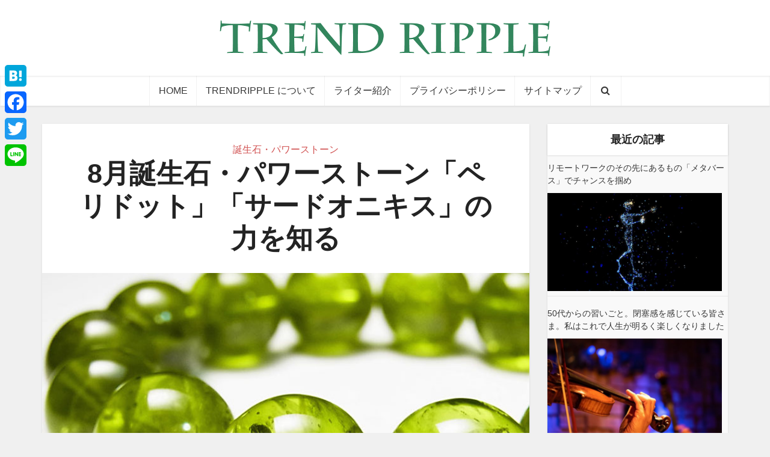

--- FILE ---
content_type: text/html; charset=UTF-8
request_url: https://trendripple.jp/15129.html
body_size: 27765
content:
<!DOCTYPE html>
<html dir="ltr" lang="ja" class="no-js no-svg">

<head>

<meta http-equiv="Content-Type" content="text/html; charset=UTF-8" />
<meta name="viewport" content="user-scalable=yes, width=device-width, initial-scale=1.0, maximum-scale=1, minimum-scale=1">
<link rel="profile" href="https://gmpg.org/xfn/11" />
<title>8月誕生石・パワーストーン「ペリドット」「サードオニキス」の力を知る</title>

	  
		<!-- All in One SEO 4.4.2 - aioseo.com -->
		<meta name="description" content="天然石 を身につけるというのが数年前から大人気となっています。 誕生石は身を守ってくれるといわれていますし、そ" />
		<meta name="robots" content="max-snippet:-1, max-image-preview:large, max-video-preview:-1" />
		<link rel="canonical" href="https://trendripple.jp/15129.html" />
		<meta name="generator" content="All in One SEO (AIOSEO) 4.4.2" />
		<meta name="google" content="nositelinkssearchbox" />
		<script type="application/ld+json" class="aioseo-schema">
			{"@context":"https:\/\/schema.org","@graph":[{"@type":"Article","@id":"https:\/\/trendripple.jp\/15129.html#article","name":"8\u6708\u8a95\u751f\u77f3\u30fb\u30d1\u30ef\u30fc\u30b9\u30c8\u30fc\u30f3\u300c\u30da\u30ea\u30c9\u30c3\u30c8\u300d\u300c\u30b5\u30fc\u30c9\u30aa\u30cb\u30ad\u30b9\u300d\u306e\u529b\u3092\u77e5\u308b","headline":"8\u6708\u8a95\u751f\u77f3\u30fb\u30d1\u30ef\u30fc\u30b9\u30c8\u30fc\u30f3\u300c\u30da\u30ea\u30c9\u30c3\u30c8\u300d\u300c\u30b5\u30fc\u30c9\u30aa\u30cb\u30ad\u30b9\u300d\u306e\u529b\u3092\u77e5\u308b","author":{"@id":"https:\/\/trendripple.jp\/author\/popurako2104#author"},"publisher":{"@id":"https:\/\/trendripple.jp\/#organization"},"image":{"@type":"ImageObject","url":"https:\/\/trendripple.jp\/wp-content\/uploads\/2014\/08\/9ef70d556f00f3cf0b0a949e2bfbcd88.jpg","width":772,"height":505},"datePublished":"2014-08-05T23:00:25+09:00","dateModified":"2015-11-02T02:08:03+09:00","inLanguage":"ja","mainEntityOfPage":{"@id":"https:\/\/trendripple.jp\/15129.html#webpage"},"isPartOf":{"@id":"https:\/\/trendripple.jp\/15129.html#webpage"},"articleSection":"\u8a95\u751f\u77f3\u30fb\u30d1\u30ef\u30fc\u30b9\u30c8\u30fc\u30f3"},{"@type":"BreadcrumbList","@id":"https:\/\/trendripple.jp\/15129.html#breadcrumblist","itemListElement":[{"@type":"ListItem","@id":"https:\/\/trendripple.jp\/#listItem","position":1,"item":{"@type":"WebPage","@id":"https:\/\/trendripple.jp\/","name":"\u30db\u30fc\u30e0","description":"\u5b63\u7bc0\u306e\u8c46\u77e5\u8b58\u304b\u3089\u751f\u6d3b\u3092\u4fbf\u5229\u306b\u3059\u308b\u305f\u3081\u306e\u65b9\u6cd5\u3001\u3061\u3087\u3063\u3074\u308a\u3075\u3056\u3051\u305f\u8a18\u4e8b\u307e\u3067\u8c4a\u5bcc\u306a\u54c1\u63c3\u3048\u3002\u6642\u306b\u306f\u8003\u3048\u3055\u305b\u3089\u308c\u305f\u308a\u3001\u6642\u306b\u306f\u7b11\u308f\u305b\u3089\u308c\u305f\u308a\u3001\u305d\u3093\u306a\u60c5\u5831\u30b5\u30a4\u30c8\u3002\u5fdc\u63f4\u30ad\u30e3\u30e9\u30af\u30bf\u30fc\u300c\u307e\u3055\u30b1\u30ed\u30f3\u300d\u306e\u6d3b\u8e8d\u3082\u304a\u898b\u9003\u3057\u306a\u304f\uff01","url":"https:\/\/trendripple.jp\/"}}]},{"@type":"Organization","@id":"https:\/\/trendripple.jp\/#organization","name":"TRENDRIPPLE(\u3068\u308c\u3093\u3069\u308a\u3063\u3077\u308b)","url":"https:\/\/trendripple.jp\/"},{"@type":"Person","@id":"https:\/\/trendripple.jp\/author\/popurako2104#author","url":"https:\/\/trendripple.jp\/author\/popurako2104","name":"\u307d\u3077\u3089\u3053","image":{"@type":"ImageObject","@id":"https:\/\/trendripple.jp\/15129.html#authorImage","url":"https:\/\/secure.gravatar.com\/avatar\/70ef7fba4b7eab3c1b14707befe56761?s=96&d=mm&r=g","width":96,"height":96,"caption":"\u307d\u3077\u3089\u3053"}},{"@type":"WebPage","@id":"https:\/\/trendripple.jp\/15129.html#webpage","url":"https:\/\/trendripple.jp\/15129.html","name":"8\u6708\u8a95\u751f\u77f3\u30fb\u30d1\u30ef\u30fc\u30b9\u30c8\u30fc\u30f3\u300c\u30da\u30ea\u30c9\u30c3\u30c8\u300d\u300c\u30b5\u30fc\u30c9\u30aa\u30cb\u30ad\u30b9\u300d\u306e\u529b\u3092\u77e5\u308b","description":"\u5929\u7136\u77f3 \u3092\u8eab\u306b\u3064\u3051\u308b\u3068\u3044\u3046\u306e\u304c\u6570\u5e74\u524d\u304b\u3089\u5927\u4eba\u6c17\u3068\u306a\u3063\u3066\u3044\u307e\u3059\u3002 \u8a95\u751f\u77f3\u306f\u8eab\u3092\u5b88\u3063\u3066\u304f\u308c\u308b\u3068\u3044\u308f\u308c\u3066\u3044\u307e\u3059\u3057\u3001\u305d","inLanguage":"ja","isPartOf":{"@id":"https:\/\/trendripple.jp\/#website"},"breadcrumb":{"@id":"https:\/\/trendripple.jp\/15129.html#breadcrumblist"},"author":{"@id":"https:\/\/trendripple.jp\/author\/popurako2104#author"},"creator":{"@id":"https:\/\/trendripple.jp\/author\/popurako2104#author"},"image":{"@type":"ImageObject","url":"https:\/\/trendripple.jp\/wp-content\/uploads\/2014\/08\/9ef70d556f00f3cf0b0a949e2bfbcd88.jpg","@id":"https:\/\/trendripple.jp\/#mainImage","width":772,"height":505},"primaryImageOfPage":{"@id":"https:\/\/trendripple.jp\/15129.html#mainImage"},"datePublished":"2014-08-05T23:00:25+09:00","dateModified":"2015-11-02T02:08:03+09:00"},{"@type":"WebSite","@id":"https:\/\/trendripple.jp\/#website","url":"https:\/\/trendripple.jp\/","name":"TRENDRIPPLE(\u3068\u308c\u3093\u3069\u308a\u3063\u3077\u308b)","inLanguage":"ja","publisher":{"@id":"https:\/\/trendripple.jp\/#organization"}}]}
		</script>
		<!-- All in One SEO -->

<link rel='dns-prefetch' href='//static.addtoany.com' />
<link rel='dns-prefetch' href='//fonts.googleapis.com' />
<link rel='dns-prefetch' href='//s.w.org' />
<link rel="alternate" type="application/rss+xml" title="TRENDRIPPLE(とれんどりっぷる) &raquo; フィード" href="https://trendripple.jp/feed" />
<link rel="alternate" type="application/rss+xml" title="TRENDRIPPLE(とれんどりっぷる) &raquo; コメントフィード" href="https://trendripple.jp/comments/feed" />
		<!-- This site uses the Google Analytics by MonsterInsights plugin v8.18 - Using Analytics tracking - https://www.monsterinsights.com/ -->
							<script src="//www.googletagmanager.com/gtag/js?id=G-XK4SQCEE8V"  data-cfasync="false" data-wpfc-render="false" type="text/javascript" async></script>
			<script data-cfasync="false" data-wpfc-render="false" type="text/javascript">
				var mi_version = '8.18';
				var mi_track_user = true;
				var mi_no_track_reason = '';
				
								var disableStrs = [
										'ga-disable-G-XK4SQCEE8V',
									];

				/* Function to detect opted out users */
				function __gtagTrackerIsOptedOut() {
					for (var index = 0; index < disableStrs.length; index++) {
						if (document.cookie.indexOf(disableStrs[index] + '=true') > -1) {
							return true;
						}
					}

					return false;
				}

				/* Disable tracking if the opt-out cookie exists. */
				if (__gtagTrackerIsOptedOut()) {
					for (var index = 0; index < disableStrs.length; index++) {
						window[disableStrs[index]] = true;
					}
				}

				/* Opt-out function */
				function __gtagTrackerOptout() {
					for (var index = 0; index < disableStrs.length; index++) {
						document.cookie = disableStrs[index] + '=true; expires=Thu, 31 Dec 2099 23:59:59 UTC; path=/';
						window[disableStrs[index]] = true;
					}
				}

				if ('undefined' === typeof gaOptout) {
					function gaOptout() {
						__gtagTrackerOptout();
					}
				}
								window.dataLayer = window.dataLayer || [];

				window.MonsterInsightsDualTracker = {
					helpers: {},
					trackers: {},
				};
				if (mi_track_user) {
					function __gtagDataLayer() {
						dataLayer.push(arguments);
					}

					function __gtagTracker(type, name, parameters) {
						if (!parameters) {
							parameters = {};
						}

						if (parameters.send_to) {
							__gtagDataLayer.apply(null, arguments);
							return;
						}

						if (type === 'event') {
														parameters.send_to = monsterinsights_frontend.v4_id;
							var hookName = name;
							if (typeof parameters['event_category'] !== 'undefined') {
								hookName = parameters['event_category'] + ':' + name;
							}

							if (typeof MonsterInsightsDualTracker.trackers[hookName] !== 'undefined') {
								MonsterInsightsDualTracker.trackers[hookName](parameters);
							} else {
								__gtagDataLayer('event', name, parameters);
							}
							
						} else {
							__gtagDataLayer.apply(null, arguments);
						}
					}

					__gtagTracker('js', new Date());
					__gtagTracker('set', {
						'developer_id.dZGIzZG': true,
											});
										__gtagTracker('config', 'G-XK4SQCEE8V', {"forceSSL":"true"} );
															window.gtag = __gtagTracker;										(function () {
						/* https://developers.google.com/analytics/devguides/collection/analyticsjs/ */
						/* ga and __gaTracker compatibility shim. */
						var noopfn = function () {
							return null;
						};
						var newtracker = function () {
							return new Tracker();
						};
						var Tracker = function () {
							return null;
						};
						var p = Tracker.prototype;
						p.get = noopfn;
						p.set = noopfn;
						p.send = function () {
							var args = Array.prototype.slice.call(arguments);
							args.unshift('send');
							__gaTracker.apply(null, args);
						};
						var __gaTracker = function () {
							var len = arguments.length;
							if (len === 0) {
								return;
							}
							var f = arguments[len - 1];
							if (typeof f !== 'object' || f === null || typeof f.hitCallback !== 'function') {
								if ('send' === arguments[0]) {
									var hitConverted, hitObject = false, action;
									if ('event' === arguments[1]) {
										if ('undefined' !== typeof arguments[3]) {
											hitObject = {
												'eventAction': arguments[3],
												'eventCategory': arguments[2],
												'eventLabel': arguments[4],
												'value': arguments[5] ? arguments[5] : 1,
											}
										}
									}
									if ('pageview' === arguments[1]) {
										if ('undefined' !== typeof arguments[2]) {
											hitObject = {
												'eventAction': 'page_view',
												'page_path': arguments[2],
											}
										}
									}
									if (typeof arguments[2] === 'object') {
										hitObject = arguments[2];
									}
									if (typeof arguments[5] === 'object') {
										Object.assign(hitObject, arguments[5]);
									}
									if ('undefined' !== typeof arguments[1].hitType) {
										hitObject = arguments[1];
										if ('pageview' === hitObject.hitType) {
											hitObject.eventAction = 'page_view';
										}
									}
									if (hitObject) {
										action = 'timing' === arguments[1].hitType ? 'timing_complete' : hitObject.eventAction;
										hitConverted = mapArgs(hitObject);
										__gtagTracker('event', action, hitConverted);
									}
								}
								return;
							}

							function mapArgs(args) {
								var arg, hit = {};
								var gaMap = {
									'eventCategory': 'event_category',
									'eventAction': 'event_action',
									'eventLabel': 'event_label',
									'eventValue': 'event_value',
									'nonInteraction': 'non_interaction',
									'timingCategory': 'event_category',
									'timingVar': 'name',
									'timingValue': 'value',
									'timingLabel': 'event_label',
									'page': 'page_path',
									'location': 'page_location',
									'title': 'page_title',
								};
								for (arg in args) {
																		if (!(!args.hasOwnProperty(arg) || !gaMap.hasOwnProperty(arg))) {
										hit[gaMap[arg]] = args[arg];
									} else {
										hit[arg] = args[arg];
									}
								}
								return hit;
							}

							try {
								f.hitCallback();
							} catch (ex) {
							}
						};
						__gaTracker.create = newtracker;
						__gaTracker.getByName = newtracker;
						__gaTracker.getAll = function () {
							return [];
						};
						__gaTracker.remove = noopfn;
						__gaTracker.loaded = true;
						window['__gaTracker'] = __gaTracker;
					})();
									} else {
										console.log("");
					(function () {
						function __gtagTracker() {
							return null;
						}

						window['__gtagTracker'] = __gtagTracker;
						window['gtag'] = __gtagTracker;
					})();
									}
			</script>
				<!-- / Google Analytics by MonsterInsights -->
				<script type="text/javascript">
			window._wpemojiSettings = {"baseUrl":"https:\/\/s.w.org\/images\/core\/emoji\/12.0.0-1\/72x72\/","ext":".png","svgUrl":"https:\/\/s.w.org\/images\/core\/emoji\/12.0.0-1\/svg\/","svgExt":".svg","source":{"concatemoji":"https:\/\/trendripple.jp\/wp-includes\/js\/wp-emoji-release.min.js?ver=5.4.2"}};
			/*! This file is auto-generated */
			!function(e,a,t){var r,n,o,i,p=a.createElement("canvas"),s=p.getContext&&p.getContext("2d");function c(e,t){var a=String.fromCharCode;s.clearRect(0,0,p.width,p.height),s.fillText(a.apply(this,e),0,0);var r=p.toDataURL();return s.clearRect(0,0,p.width,p.height),s.fillText(a.apply(this,t),0,0),r===p.toDataURL()}function l(e){if(!s||!s.fillText)return!1;switch(s.textBaseline="top",s.font="600 32px Arial",e){case"flag":return!c([127987,65039,8205,9895,65039],[127987,65039,8203,9895,65039])&&(!c([55356,56826,55356,56819],[55356,56826,8203,55356,56819])&&!c([55356,57332,56128,56423,56128,56418,56128,56421,56128,56430,56128,56423,56128,56447],[55356,57332,8203,56128,56423,8203,56128,56418,8203,56128,56421,8203,56128,56430,8203,56128,56423,8203,56128,56447]));case"emoji":return!c([55357,56424,55356,57342,8205,55358,56605,8205,55357,56424,55356,57340],[55357,56424,55356,57342,8203,55358,56605,8203,55357,56424,55356,57340])}return!1}function d(e){var t=a.createElement("script");t.src=e,t.defer=t.type="text/javascript",a.getElementsByTagName("head")[0].appendChild(t)}for(i=Array("flag","emoji"),t.supports={everything:!0,everythingExceptFlag:!0},o=0;o<i.length;o++)t.supports[i[o]]=l(i[o]),t.supports.everything=t.supports.everything&&t.supports[i[o]],"flag"!==i[o]&&(t.supports.everythingExceptFlag=t.supports.everythingExceptFlag&&t.supports[i[o]]);t.supports.everythingExceptFlag=t.supports.everythingExceptFlag&&!t.supports.flag,t.DOMReady=!1,t.readyCallback=function(){t.DOMReady=!0},t.supports.everything||(n=function(){t.readyCallback()},a.addEventListener?(a.addEventListener("DOMContentLoaded",n,!1),e.addEventListener("load",n,!1)):(e.attachEvent("onload",n),a.attachEvent("onreadystatechange",function(){"complete"===a.readyState&&t.readyCallback()})),(r=t.source||{}).concatemoji?d(r.concatemoji):r.wpemoji&&r.twemoji&&(d(r.twemoji),d(r.wpemoji)))}(window,document,window._wpemojiSettings);
		</script>
		<style type="text/css">
img.wp-smiley,
img.emoji {
	display: inline !important;
	border: none !important;
	box-shadow: none !important;
	height: 1em !important;
	width: 1em !important;
	margin: 0 .07em !important;
	vertical-align: -0.1em !important;
	background: none !important;
	padding: 0 !important;
}
</style>
	<link rel='stylesheet' id='wp-block-library-css'  href='https://trendripple.jp/wp-includes/css/dist/block-library/style.min.css?ver=5.4.2' type='text/css' media='all' />
<style id='wp-block-library-inline-css' type='text/css'>
.has-text-align-justify{text-align:justify;}
</style>
<link rel='stylesheet' id='quads-style-css-css'  href='https://trendripple.jp/wp-content/plugins/quick-adsense-reloaded/includes/gutenberg/dist/blocks.style.build.css?ver=2.0.73' type='text/css' media='all' />
<link rel='stylesheet' id='redux-extendify-styles-css'  href='https://trendripple.jp/wp-content/plugins/redux-framework/redux-core/assets/css/extendify-utilities.css?ver=4.4.4' type='text/css' media='all' />
<link rel='stylesheet' id='avatar-manager-css'  href='https://trendripple.jp/wp-content/plugins/avatar-manager/assets/css/avatar-manager.min.css?ver=1.2.1' type='text/css' media='all' />
<link rel='stylesheet' id='contact-form-7-css'  href='https://trendripple.jp/wp-content/plugins/contact-form-7/includes/css/styles.css?ver=5.3.2' type='text/css' media='all' />
<link rel='stylesheet' id='toc-screen-css'  href='https://trendripple.jp/wp-content/plugins/table-of-contents-plus/screen.min.css?ver=2302' type='text/css' media='all' />
<style id='toc-screen-inline-css' type='text/css'>
div#toc_container {background: #ffffff;border: 1px solid #ccc;}div#toc_container p.toc_title {color: #444;}div#toc_container p.toc_title a,div#toc_container ul.toc_list a {color: #d80c18;}div#toc_container p.toc_title a:hover,div#toc_container ul.toc_list a:hover {color: #d80c18;}div#toc_container p.toc_title a:hover,div#toc_container ul.toc_list a:hover {color: #d80c18;}
</style>
<link rel='stylesheet' id='wp-lightbox-2.min.css-css'  href='https://trendripple.jp/wp-content/plugins/wp-lightbox-2/styles/lightbox.min.css?ver=1.3.4' type='text/css' media='all' />
<link rel='stylesheet' id='vce-fonts-css'  href='https://fonts.googleapis.com/css?family=%3A400&#038;subset=latin&#038;ver=2.9.2' type='text/css' media='all' />
<link rel='stylesheet' id='vce-style-css'  href='https://trendripple.jp/wp-content/themes/voice/assets/css/min.css?ver=2.9.2' type='text/css' media='all' />
<style id='vce-style-inline-css' type='text/css'>
body, button, input, select, textarea {font-size: 1.6rem;}.vce-single .entry-headline p{font-size: 2.2rem;}.main-navigation a{font-size: 1.6rem;}.sidebar .widget-title{font-size: 1.8rem;}.sidebar .widget, .vce-lay-c .entry-content, .vce-lay-h .entry-content {font-size: 1.4rem;}.vce-featured-link-article{font-size: 5.2rem;}.vce-featured-grid-big.vce-featured-grid .vce-featured-link-article{font-size: 3.4rem;}.vce-featured-grid .vce-featured-link-article{font-size: 2.2rem;}h1 { font-size: 4.5rem; }h2 { font-size: 4.0rem; }h3 { font-size: 3.5rem; }h4 { font-size: 2.5rem; }h5 { font-size: 2.0rem; }h6 { font-size: 1.8rem; }.comment-reply-title, .main-box-title{font-size: 2.2rem;}h1.entry-title{font-size: 4.5rem;}.vce-lay-a .entry-title a{font-size: 3.4rem;}.vce-lay-b .entry-title{font-size: 2.4rem;}.vce-lay-c .entry-title, .vce-sid-none .vce-lay-c .entry-title{font-size: 2.2rem;}.vce-lay-d .entry-title{font-size: 1.5rem;}.vce-lay-e .entry-title{font-size: 1.4rem;}.vce-lay-f .entry-title{font-size: 1.4rem;}.vce-lay-g .entry-title a, .vce-lay-g .entry-title a:hover{font-size: 3.0rem;}.vce-lay-h .entry-title{font-size: 2.4rem;}.entry-meta div,.entry-meta div a,.vce-lay-g .meta-item,.vce-lay-c .meta-item{font-size: 1.4rem;}.vce-lay-d .meta-category a,.vce-lay-d .entry-meta div,.vce-lay-d .entry-meta div a,.vce-lay-e .entry-meta div,.vce-lay-e .entry-meta div a,.vce-lay-e .fn,.vce-lay-e .meta-item{font-size: 1.3rem;}body {background-color:#f0f0f0;}body,.mks_author_widget h3,.site-description,.meta-category a,textarea {font-family: '';font-weight: ;}h1,h2,h3,h4,h5,h6,blockquote,.vce-post-link,.site-title,.site-title a,.main-box-title,.comment-reply-title,.entry-title a,.vce-single .entry-headline p,.vce-prev-next-link,.author-title,.mks_pullquote,.widget_rss ul li .rsswidget,#bbpress-forums .bbp-forum-title,#bbpress-forums .bbp-topic-permalink {font-family: '';font-weight: ;}.main-navigation a,.sidr a{font-family: '';font-weight: ;}.vce-single .entry-content,.vce-single .entry-headline,.vce-single .entry-footer,.vce-share-bar {width: 670px;}.vce-lay-a .lay-a-content{width: 670px;max-width: 670px;}.vce-page .entry-content,.vce-page .entry-title-page {width: 670px;}.vce-sid-none .vce-single .entry-content,.vce-sid-none .vce-single .entry-headline,.vce-sid-none .vce-single .entry-footer {width: 670px;}.vce-sid-none .vce-page .entry-content,.vce-sid-none .vce-page .entry-title-page,.error404 .entry-content {width: 670px;max-width: 670px;}body, button, input, select, textarea{color: #383838;}h1,h2,h3,h4,h5,h6,.entry-title a,.prev-next-nav a,#bbpress-forums .bbp-forum-title, #bbpress-forums .bbp-topic-permalink,.woocommerce ul.products li.product .price .amount{color: #232323;}a,.entry-title a:hover,.vce-prev-next-link:hover,.vce-author-links a:hover,.required,.error404 h4,.prev-next-nav a:hover,#bbpress-forums .bbp-forum-title:hover, #bbpress-forums .bbp-topic-permalink:hover,.woocommerce ul.products li.product h3:hover,.woocommerce ul.products li.product h3:hover mark,.main-box-title a:hover{color: #d80c18;}.vce-square,.vce-main-content .mejs-controls .mejs-time-rail .mejs-time-current,button,input[type="button"],input[type="reset"],input[type="submit"],.vce-button,.pagination-wapper a,#vce-pagination .next.page-numbers,#vce-pagination .prev.page-numbers,#vce-pagination .page-numbers,#vce-pagination .page-numbers.current,.vce-link-pages a,#vce-pagination a,.vce-load-more a,.vce-slider-pagination .owl-nav > div,.vce-mega-menu-posts-wrap .owl-nav > div,.comment-reply-link:hover,.vce-featured-section a,.vce-lay-g .vce-featured-info .meta-category a,.vce-404-menu a,.vce-post.sticky .meta-image:before,#vce-pagination .page-numbers:hover,#bbpress-forums .bbp-pagination .current,#bbpress-forums .bbp-pagination a:hover,.woocommerce #respond input#submit,.woocommerce a.button,.woocommerce button.button,.woocommerce input.button,.woocommerce ul.products li.product .added_to_cart,.woocommerce #respond input#submit:hover,.woocommerce a.button:hover,.woocommerce button.button:hover,.woocommerce input.button:hover,.woocommerce ul.products li.product .added_to_cart:hover,.woocommerce #respond input#submit.alt,.woocommerce a.button.alt,.woocommerce button.button.alt,.woocommerce input.button.alt,.woocommerce #respond input#submit.alt:hover, .woocommerce a.button.alt:hover, .woocommerce button.button.alt:hover, .woocommerce input.button.alt:hover,.woocommerce span.onsale,.woocommerce .widget_price_filter .ui-slider .ui-slider-range,.woocommerce .widget_price_filter .ui-slider .ui-slider-handle,.comments-holder .navigation .page-numbers.current,.vce-lay-a .vce-read-more:hover,.vce-lay-c .vce-read-more:hover{background-color: #d80c18;}#vce-pagination .page-numbers,.comments-holder .navigation .page-numbers{background: transparent;color: #d80c18;border: 1px solid #d80c18;}.comments-holder .navigation .page-numbers:hover{background: #d80c18;border: 1px solid #d80c18;}.bbp-pagination-links a{background: transparent;color: #d80c18;border: 1px solid #d80c18 !important;}#vce-pagination .page-numbers.current,.bbp-pagination-links span.current,.comments-holder .navigation .page-numbers.current{border: 1px solid #d80c18;}.widget_categories .cat-item:before,.widget_categories .cat-item .count{background: #d80c18;}.comment-reply-link,.vce-lay-a .vce-read-more,.vce-lay-c .vce-read-more{border: 1px solid #d80c18;}.entry-meta div,.entry-meta-count,.entry-meta div a,.comment-metadata a,.meta-category span,.meta-author-wrapped,.wp-caption .wp-caption-text,.widget_rss .rss-date,.sidebar cite,.site-footer cite,.sidebar .vce-post-list .entry-meta div,.sidebar .vce-post-list .entry-meta div a,.sidebar .vce-post-list .fn,.sidebar .vce-post-list .fn a,.site-footer .vce-post-list .entry-meta div,.site-footer .vce-post-list .entry-meta div a,.site-footer .vce-post-list .fn,.site-footer .vce-post-list .fn a,#bbpress-forums .bbp-topic-started-by,#bbpress-forums .bbp-topic-started-in,#bbpress-forums .bbp-forum-info .bbp-forum-content,#bbpress-forums p.bbp-topic-meta,span.bbp-admin-links a,.bbp-reply-post-date,#bbpress-forums li.bbp-header,#bbpress-forums li.bbp-footer,.woocommerce .woocommerce-result-count,.woocommerce .product_meta{color: #9b9b9b;}.main-box-title, .comment-reply-title, .main-box-head{background: #ffffff;color: #232323;}.main-box-title a{color: #232323;}.sidebar .widget .widget-title a{color: #232323;}.main-box,.comment-respond,.prev-next-nav{background: #f9f9f9;}.vce-post,ul.comment-list > li.comment,.main-box-single,.ie8 .vce-single,#disqus_thread,.vce-author-card,.vce-author-card .vce-content-outside,.mks-bredcrumbs-container,ul.comment-list > li.pingback{background: #ffffff;}.mks_tabs.horizontal .mks_tab_nav_item.active{border-bottom: 1px solid #ffffff;}.mks_tabs.horizontal .mks_tab_item,.mks_tabs.vertical .mks_tab_nav_item.active,.mks_tabs.horizontal .mks_tab_nav_item.active{background: #ffffff;}.mks_tabs.vertical .mks_tab_nav_item.active{border-right: 1px solid #ffffff;}#vce-pagination,.vce-slider-pagination .owl-controls,.vce-content-outside,.comments-holder .navigation{background: #f3f3f3;}.sidebar .widget-title{background: #ffffff;color: #232323;}.sidebar .widget{background: #f9f9f9;}.sidebar .widget,.sidebar .widget li a,.sidebar .mks_author_widget h3 a,.sidebar .mks_author_widget h3,.sidebar .vce-search-form .vce-search-input,.sidebar .vce-search-form .vce-search-input:focus{color: #383838;}.sidebar .widget li a:hover,.sidebar .widget a,.widget_nav_menu li.menu-item-has-children:hover:after,.widget_pages li.page_item_has_children:hover:after{color: #d80c18;}.sidebar .tagcloud a {border: 1px solid #d80c18;}.sidebar .mks_author_link,.sidebar .tagcloud a:hover,.sidebar .mks_themeforest_widget .more,.sidebar button,.sidebar input[type="button"],.sidebar input[type="reset"],.sidebar input[type="submit"],.sidebar .vce-button,.sidebar .bbp_widget_login .button{background-color: #d80c18;}.sidebar .mks_author_widget .mks_autor_link_wrap,.sidebar .mks_themeforest_widget .mks_read_more,.widget .meks-instagram-follow-link {background: #f3f3f3;}.sidebar #wp-calendar caption,.sidebar .recentcomments,.sidebar .post-date,.sidebar #wp-calendar tbody{color: rgba(56,56,56,0.7);}.site-footer{background: #1fa67a;}.site-footer .widget-title{color: #ffffff;}.site-footer,.site-footer .widget,.site-footer .widget li a,.site-footer .mks_author_widget h3 a,.site-footer .mks_author_widget h3,.site-footer .vce-search-form .vce-search-input,.site-footer .vce-search-form .vce-search-input:focus{color: #f9f9f9;}.site-footer .widget li a:hover,.site-footer .widget a,.site-info a{color: #ffffff;}.site-footer .tagcloud a {border: 1px solid #ffffff;}.site-footer .mks_author_link,.site-footer .mks_themeforest_widget .more,.site-footer button,.site-footer input[type="button"],.site-footer input[type="reset"],.site-footer input[type="submit"],.site-footer .vce-button,.site-footer .tagcloud a:hover{background-color: #ffffff;}.site-footer #wp-calendar caption,.site-footer .recentcomments,.site-footer .post-date,.site-footer #wp-calendar tbody,.site-footer .site-info{color: rgba(249,249,249,0.7);}.top-header,.top-nav-menu li .sub-menu{background: #3a3a3a;}.top-header,.top-header a{color: #ffffff;}.top-header .vce-search-form .vce-search-input,.top-header .vce-search-input:focus,.top-header .vce-search-submit{color: #ffffff;}.top-header .vce-search-form .vce-search-input::-webkit-input-placeholder { color: #ffffff;}.top-header .vce-search-form .vce-search-input:-moz-placeholder { color: #ffffff;}.top-header .vce-search-form .vce-search-input::-moz-placeholder { color: #ffffff;}.top-header .vce-search-form .vce-search-input:-ms-input-placeholder { color: #ffffff;}.header-1-wrapper{height: 126px;padding-top: 0px;}.header-2-wrapper,.header-3-wrapper{height: 126px;}.header-2-wrapper .site-branding,.header-3-wrapper .site-branding{top: 0px;left: 0px;}.site-title a, .site-title a:hover{color: #232323;}.site-description{color: #aaaaaa;}.main-header{background-color: #ffffff;}.header-bottom-wrapper{background: #ffffff;}.vce-header-ads{margin: 18px 0;}.header-3-wrapper .nav-menu > li > a{padding: 53px 15px;}.header-sticky,.sidr{background: rgba(255,255,255,0.95);}.ie8 .header-sticky{background: #ffffff;}.main-navigation a,.nav-menu .vce-mega-menu > .sub-menu > li > a,.sidr li a,.vce-menu-parent{color: #383838;}.nav-menu > li:hover > a,.nav-menu > .current_page_item > a,.nav-menu > .current-menu-item > a,.nav-menu > .current-menu-ancestor > a,.main-navigation a.vce-item-selected,.main-navigation ul ul li:hover > a,.nav-menu ul .current-menu-item a,.nav-menu ul .current_page_item a,.vce-menu-parent:hover,.sidr li a:hover,.sidr li.sidr-class-current_page_item > a,.main-navigation li.current-menu-item.fa:before,.vce-responsive-nav{color: #d80c18;}#sidr-id-vce_main_navigation_menu .soc-nav-menu li a:hover {color: #ffffff;}.nav-menu > li:hover > a,.nav-menu > .current_page_item > a,.nav-menu > .current-menu-item > a,.nav-menu > .current-menu-ancestor > a,.main-navigation a.vce-item-selected,.main-navigation ul ul,.header-sticky .nav-menu > .current_page_item:hover > a,.header-sticky .nav-menu > .current-menu-item:hover > a,.header-sticky .nav-menu > .current-menu-ancestor:hover > a,.header-sticky .main-navigation a.vce-item-selected:hover{background-color: #ffffff;}.search-header-wrap ul {border-top: 2px solid #d80c18;}.vce-cart-icon a.vce-custom-cart span,.sidr-class-vce-custom-cart .sidr-class-vce-cart-count {background: #d80c18;font-family: '';}.vce-border-top .main-box-title{border-top: 2px solid #d80c18;}.tagcloud a:hover,.sidebar .widget .mks_author_link,.sidebar .widget.mks_themeforest_widget .more,.site-footer .widget .mks_author_link,.site-footer .widget.mks_themeforest_widget .more,.vce-lay-g .entry-meta div,.vce-lay-g .fn,.vce-lay-g .fn a{color: #FFF;}.vce-featured-header .vce-featured-header-background{opacity: 0.5}.vce-featured-grid .vce-featured-header-background,.vce-post-big .vce-post-img:after,.vce-post-slider .vce-post-img:after{opacity: 0.5}.vce-featured-grid .owl-item:hover .vce-grid-text .vce-featured-header-background,.vce-post-big li:hover .vce-post-img:after,.vce-post-slider li:hover .vce-post-img:after {opacity: 0.8}.vce-featured-grid.vce-featured-grid-big .vce-featured-header-background,.vce-post-big .vce-post-img:after,.vce-post-slider .vce-post-img:after{opacity: 0.5}.vce-featured-grid.vce-featured-grid-big .owl-item:hover .vce-grid-text .vce-featured-header-background,.vce-post-big li:hover .vce-post-img:after,.vce-post-slider li:hover .vce-post-img:after {opacity: 0.8}#back-top {background: #df3c46}.sidr input[type=text]{background: rgba(56,56,56,0.1);color: rgba(56,56,56,0.5);}.is-style-solid-color{background-color: #d80c18;color: #ffffff;}.wp-block-image figcaption{color: #9b9b9b;}.wp-block-cover .wp-block-cover-image-text, .wp-block-cover .wp-block-cover-text, .wp-block-cover h2, .wp-block-cover-image .wp-block-cover-image-text, .wp-block-cover-image .wp-block-cover-text, .wp-block-cover-image h2,p.has-drop-cap:not(:focus)::first-letter,p.wp-block-subhead{font-family: '';font-weight: ;}.wp-block-cover .wp-block-cover-image-text, .wp-block-cover .wp-block-cover-text, .wp-block-cover h2, .wp-block-cover-image .wp-block-cover-image-text, .wp-block-cover-image .wp-block-cover-text, .wp-block-cover-image h2{font-size: 2.5rem;}p.wp-block-subhead{font-size: 2.2rem;}.wp-block-button__link{background: #d80c18}.wp-block-search .wp-block-search__button{color: #ffffff}.meta-image:hover a img,.vce-lay-h .img-wrap:hover .meta-image > img,.img-wrp:hover img,.vce-gallery-big:hover img,.vce-gallery .gallery-item:hover img,.wp-block-gallery .blocks-gallery-item:hover img,.vce_posts_widget .vce-post-big li:hover img,.vce-featured-grid .owl-item:hover img,.vce-post-img:hover img,.mega-menu-img:hover img{-webkit-transform: scale(1.1);-moz-transform: scale(1.1);-o-transform: scale(1.1);-ms-transform: scale(1.1);transform: scale(1.1);}.has-small-font-size{ font-size: 1.2rem;}.has-large-font-size{ font-size: 1.9rem;}.has-huge-font-size{ font-size: 2.3rem;}@media(min-width: 671px){.has-small-font-size{ font-size: 1.3rem;}.has-normal-font-size{ font-size: 1.6rem;}.has-large-font-size{ font-size: 2.1rem;}.has-huge-font-size{ font-size: 2.8rem;}}.has-vce-acc-background-color{ background-color: #d80c18;}.has-vce-acc-color{ color: #d80c18;}.has-vce-meta-background-color{ background-color: #9b9b9b;}.has-vce-meta-color{ color: #9b9b9b;}.has-vce-txt-background-color{ background-color: #383838;}.has-vce-txt-color{ color: #383838;}.has-vce-bg-background-color{ background-color: #ffffff;}.has-vce-bg-color{ color: #ffffff;}.has-vce-cat-0-background-color{ background-color: ;}.has-vce-cat-0-color{ color: ;}.has-vce-cat-201-background-color{ background-color: #4866f9;}.has-vce-cat-201-color{ color: #4866f9;}.has-vce-cat-186-background-color{ background-color: #f46e6e;}.has-vce-cat-186-color{ color: #f46e6e;}.has-vce-cat-53-background-color{ background-color: #ca85ca;}.has-vce-cat-53-color{ color: #ca85ca;}.has-vce-cat-130-background-color{ background-color: #5ae628;}.has-vce-cat-130-color{ color: #5ae628;}.has-vce-cat-278-background-color{ background-color: #7dbc49;}.has-vce-cat-278-color{ color: #7dbc49;}.has-vce-cat-218-background-color{ background-color: #305097;}.has-vce-cat-218-color{ color: #305097;}.has-vce-cat-133-background-color{ background-color: #3381ff;}.has-vce-cat-133-color{ color: #3381ff;}.has-vce-cat-323-background-color{ background-color: #a486d8;}.has-vce-cat-323-color{ color: #a486d8;}.has-vce-cat-324-background-color{ background-color: #8272d8;}.has-vce-cat-324-color{ color: #8272d8;}.has-vce-cat-194-background-color{ background-color: #d15151;}.has-vce-cat-194-color{ color: #d15151;}.has-vce-cat-327-background-color{ background-color: #dd4242;}.has-vce-cat-327-color{ color: #dd4242;}.has-vce-cat-209-background-color{ background-color: #54a855;}.has-vce-cat-209-color{ color: #54a855;}.has-vce-cat-272-background-color{ background-color: #b55627;}.has-vce-cat-272-color{ color: #b55627;}.has-vce-cat-262-background-color{ background-color: #3fa7db;}.has-vce-cat-262-color{ color: #3fa7db;}.has-vce-cat-247-background-color{ background-color: #a7d28d;}.has-vce-cat-247-color{ color: #a7d28d;}.has-vce-cat-326-background-color{ background-color: #e24646;}.has-vce-cat-326-color{ color: #e24646;}.has-vce-cat-332-background-color{ background-color: #2770dd;}.has-vce-cat-332-color{ color: #2770dd;}.has-vce-cat-334-background-color{ background-color: #2770dd;}.has-vce-cat-334-color{ color: #2770dd;}.has-vce-cat-147-background-color{ background-color: #e54810;}.has-vce-cat-147-color{ color: #e54810;}.has-vce-cat-338-background-color{ background-color: #34aa4e;}.has-vce-cat-338-color{ color: #34aa4e;}.has-vce-cat-339-background-color{ background-color: #2890e0;}.has-vce-cat-339-color{ color: #2890e0;}.has-vce-cat-343-background-color{ background-color: #f29913;}.has-vce-cat-343-color{ color: #f29913;}.has-vce-cat-199-background-color{ background-color: #a81ee8;}.has-vce-cat-199-color{ color: #a81ee8;}.has-vce-cat-345-background-color{ background-color: #e53939;}.has-vce-cat-345-color{ color: #e53939;}.has-vce-cat-346-background-color{ background-color: #e53b3b;}.has-vce-cat-346-color{ color: #e53b3b;}.has-vce-cat-353-background-color{ background-color: #e55a14;}.has-vce-cat-353-color{ color: #e55a14;}.has-vce-cat-351-background-color{ background-color: #096ff4;}.has-vce-cat-351-color{ color: #096ff4;}.has-vce-cat-153-background-color{ background-color: #f49200;}.has-vce-cat-153-color{ color: #f49200;}.has-vce-cat-138-background-color{ background-color: #2890e0;}.has-vce-cat-138-color{ color: #2890e0;}.has-vce-cat-250-background-color{ background-color: #8e1eea;}.has-vce-cat-250-color{ color: #8e1eea;}.has-vce-cat-355-background-color{ background-color: #096ff4;}.has-vce-cat-355-color{ color: #096ff4;}.has-vce-cat-356-background-color{ background-color: #1a5cf4;}.has-vce-cat-356-color{ color: #1a5cf4;}.has-vce-cat-357-background-color{ background-color: #f4a609;}.has-vce-cat-357-color{ color: #f4a609;}.has-vce-cat-354-background-color{ background-color: #23a1e0;}.has-vce-cat-354-color{ color: #23a1e0;}.has-vce-cat-358-background-color{ background-color: #1fc657;}.has-vce-cat-358-color{ color: #1fc657;}.has-vce-cat-359-background-color{ background-color: #ba5d1f;}.has-vce-cat-359-color{ color: #ba5d1f;}.has-vce-cat-360-background-color{ background-color: #07c654;}.has-vce-cat-360-color{ color: #07c654;}.has-vce-cat-361-background-color{ background-color: #9455ed;}.has-vce-cat-361-color{ color: #9455ed;}.has-vce-cat-231-background-color{ background-color: #c16943;}.has-vce-cat-231-color{ color: #c16943;}.has-vce-cat-255-background-color{ background-color: #3f88f4;}.has-vce-cat-255-color{ color: #3f88f4;}.has-vce-cat-94-background-color{ background-color: #559ff4;}.has-vce-cat-94-color{ color: #559ff4;}.has-vce-cat-362-background-color{ background-color: #d33030;}.has-vce-cat-362-color{ color: #d33030;}.has-vce-cat-23-background-color{ background-color: #12b75f;}.has-vce-cat-23-color{ color: #12b75f;}.has-vce-cat-213-background-color{ background-color: #e86a35;}.has-vce-cat-213-color{ color: #e86a35;}.has-vce-cat-363-background-color{ background-color: #3455f9;}.has-vce-cat-363-color{ color: #3455f9;}.has-vce-cat-104-background-color{ background-color: #20bc6e;}.has-vce-cat-104-color{ color: #20bc6e;}.has-vce-cat-364-background-color{ background-color: #e8ac35;}.has-vce-cat-364-color{ color: #e8ac35;}.has-vce-cat-187-background-color{ background-color: #20bc6e;}.has-vce-cat-187-color{ color: #20bc6e;}.has-vce-cat-366-background-color{ background-color: #f46607;}.has-vce-cat-366-color{ color: #f46607;}.has-vce-cat-40-background-color{ background-color: #1fa67a;}.has-vce-cat-40-color{ color: #1fa67a;}.has-vce-cat-367-background-color{ background-color: #3f88f4;}.has-vce-cat-367-color{ color: #3f88f4;}.has-vce-cat-243-background-color{ background-color: #3f88f4;}.has-vce-cat-243-color{ color: #3f88f4;}.has-vce-cat-368-background-color{ background-color: #6cbc56;}.has-vce-cat-368-color{ color: #6cbc56;}.has-vce-cat-370-background-color{ background-color: #ff75a3;}.has-vce-cat-370-color{ color: #ff75a3;}.has-vce-cat-200-background-color{ background-color: #f7a707;}.has-vce-cat-200-color{ color: #f7a707;}.has-vce-cat-371-background-color{ background-color: #1baafc;}.has-vce-cat-371-color{ color: #1baafc;}.has-vce-cat-372-background-color{ background-color: #8c6eef;}.has-vce-cat-372-color{ color: #8c6eef;}.has-vce-cat-373-background-color{ background-color: #4866f9;}.has-vce-cat-373-color{ color: #4866f9;}.has-vce-cat-374-background-color{ background-color: #4866f9;}.has-vce-cat-374-color{ color: #4866f9;}.has-vce-cat-77-background-color{ background-color: #2db73b;}.has-vce-cat-77-color{ color: #2db73b;}.has-vce-cat-145-background-color{ background-color: #f47aa3;}.has-vce-cat-145-color{ color: #f47aa3;}.has-vce-cat-166-background-color{ background-color: #6b99f4;}.has-vce-cat-166-color{ color: #6b99f4;}.has-vce-cat-375-background-color{ background-color: #60bf3b;}.has-vce-cat-375-color{ color: #60bf3b;}.has-vce-cat-50-background-color{ background-color: #1baafc;}.has-vce-cat-50-color{ color: #1baafc;}.has-vce-cat-340-background-color{ background-color: #f7b707;}.has-vce-cat-340-color{ color: #f7b707;}.has-vce-cat-129-background-color{ background-color: #43c43c;}.has-vce-cat-129-color{ color: #43c43c;}.has-vce-cat-376-background-color{ background-color: #e8b235;}.has-vce-cat-376-color{ color: #e8b235;}.has-vce-cat-377-background-color{ background-color: #e87635;}.has-vce-cat-377-color{ color: #e87635;}.has-vce-cat-378-background-color{ background-color: #e85935;}.has-vce-cat-378-color{ color: #e85935;}.has-vce-cat-379-background-color{ background-color: #e52b2b;}.has-vce-cat-379-color{ color: #e52b2b;}.has-vce-cat-380-background-color{ background-color: #4f6cf9;}.has-vce-cat-380-color{ color: #4f6cf9;}.has-vce-cat-381-background-color{ background-color: #b564fc;}.has-vce-cat-381-color{ color: #b564fc;}.has-vce-cat-382-background-color{ background-color: #f46696;}.has-vce-cat-382-color{ color: #f46696;}.has-vce-cat-383-background-color{ background-color: #f47ca8;}.has-vce-cat-383-color{ color: #f47ca8;}.has-vce-cat-384-background-color{ background-color: #e8a035;}.has-vce-cat-384-color{ color: #e8a035;}.has-vce-cat-385-background-color{ background-color: #e86a35;}.has-vce-cat-385-color{ color: #e86a35;}a.category-201, .sidebar .widget .vce-post-list a.category-201{ color: #4866f9;}body.category-201 .main-box-title, .main-box-title.cat-201 { border-top: 2px solid #4866f9;}.widget_categories li.cat-item-201 .count { background: #4866f9;}.widget_categories li.cat-item-201:before { background:#4866f9;}.vce-featured-section .category-201, .vce-post-big .meta-category a.category-201, .vce-post-slider .meta-category a.category-201{ background-color: #4866f9;}.vce-lay-g .vce-featured-info .meta-category a.category-201{ background-color: #4866f9;}.vce-lay-h header .meta-category a.category-201{ background-color: #4866f9;}.main-navigation li.vce-cat-201:hover > a { color: #4866f9;}.main-navigation li.vce-cat-201.current-menu-item > a { color: #4866f9;}a.category-186, .sidebar .widget .vce-post-list a.category-186{ color: #f46e6e;}body.category-186 .main-box-title, .main-box-title.cat-186 { border-top: 2px solid #f46e6e;}.widget_categories li.cat-item-186 .count { background: #f46e6e;}.widget_categories li.cat-item-186:before { background:#f46e6e;}.vce-featured-section .category-186, .vce-post-big .meta-category a.category-186, .vce-post-slider .meta-category a.category-186{ background-color: #f46e6e;}.vce-lay-g .vce-featured-info .meta-category a.category-186{ background-color: #f46e6e;}.vce-lay-h header .meta-category a.category-186{ background-color: #f46e6e;}.main-navigation li.vce-cat-186:hover > a { color: #f46e6e;}.main-navigation li.vce-cat-186.current-menu-item > a { color: #f46e6e;}a.category-53, .sidebar .widget .vce-post-list a.category-53{ color: #ca85ca;}body.category-53 .main-box-title, .main-box-title.cat-53 { border-top: 2px solid #ca85ca;}.widget_categories li.cat-item-53 .count { background: #ca85ca;}.widget_categories li.cat-item-53:before { background:#ca85ca;}.vce-featured-section .category-53, .vce-post-big .meta-category a.category-53, .vce-post-slider .meta-category a.category-53{ background-color: #ca85ca;}.vce-lay-g .vce-featured-info .meta-category a.category-53{ background-color: #ca85ca;}.vce-lay-h header .meta-category a.category-53{ background-color: #ca85ca;}.main-navigation li.vce-cat-53:hover > a { color: #ca85ca;}.main-navigation li.vce-cat-53.current-menu-item > a { color: #ca85ca;}a.category-130, .sidebar .widget .vce-post-list a.category-130{ color: #5ae628;}body.category-130 .main-box-title, .main-box-title.cat-130 { border-top: 2px solid #5ae628;}.widget_categories li.cat-item-130 .count { background: #5ae628;}.widget_categories li.cat-item-130:before { background:#5ae628;}.vce-featured-section .category-130, .vce-post-big .meta-category a.category-130, .vce-post-slider .meta-category a.category-130{ background-color: #5ae628;}.vce-lay-g .vce-featured-info .meta-category a.category-130{ background-color: #5ae628;}.vce-lay-h header .meta-category a.category-130{ background-color: #5ae628;}.main-navigation li.vce-cat-130:hover > a { color: #5ae628;}.main-navigation li.vce-cat-130.current-menu-item > a { color: #5ae628;}a.category-278, .sidebar .widget .vce-post-list a.category-278{ color: #7dbc49;}body.category-278 .main-box-title, .main-box-title.cat-278 { border-top: 2px solid #7dbc49;}.widget_categories li.cat-item-278 .count { background: #7dbc49;}.widget_categories li.cat-item-278:before { background:#7dbc49;}.vce-featured-section .category-278, .vce-post-big .meta-category a.category-278, .vce-post-slider .meta-category a.category-278{ background-color: #7dbc49;}.vce-lay-g .vce-featured-info .meta-category a.category-278{ background-color: #7dbc49;}.vce-lay-h header .meta-category a.category-278{ background-color: #7dbc49;}.main-navigation li.vce-cat-278:hover > a { color: #7dbc49;}.main-navigation li.vce-cat-278.current-menu-item > a { color: #7dbc49;}a.category-218, .sidebar .widget .vce-post-list a.category-218{ color: #305097;}body.category-218 .main-box-title, .main-box-title.cat-218 { border-top: 2px solid #305097;}.widget_categories li.cat-item-218 .count { background: #305097;}.widget_categories li.cat-item-218:before { background:#305097;}.vce-featured-section .category-218, .vce-post-big .meta-category a.category-218, .vce-post-slider .meta-category a.category-218{ background-color: #305097;}.vce-lay-g .vce-featured-info .meta-category a.category-218{ background-color: #305097;}.vce-lay-h header .meta-category a.category-218{ background-color: #305097;}.main-navigation li.vce-cat-218:hover > a { color: #305097;}.main-navigation li.vce-cat-218.current-menu-item > a { color: #305097;}a.category-133, .sidebar .widget .vce-post-list a.category-133{ color: #3381ff;}body.category-133 .main-box-title, .main-box-title.cat-133 { border-top: 2px solid #3381ff;}.widget_categories li.cat-item-133 .count { background: #3381ff;}.widget_categories li.cat-item-133:before { background:#3381ff;}.vce-featured-section .category-133, .vce-post-big .meta-category a.category-133, .vce-post-slider .meta-category a.category-133{ background-color: #3381ff;}.vce-lay-g .vce-featured-info .meta-category a.category-133{ background-color: #3381ff;}.vce-lay-h header .meta-category a.category-133{ background-color: #3381ff;}.main-navigation li.vce-cat-133:hover > a { color: #3381ff;}.main-navigation li.vce-cat-133.current-menu-item > a { color: #3381ff;}a.category-323, .sidebar .widget .vce-post-list a.category-323{ color: #a486d8;}body.category-323 .main-box-title, .main-box-title.cat-323 { border-top: 2px solid #a486d8;}.widget_categories li.cat-item-323 .count { background: #a486d8;}.widget_categories li.cat-item-323:before { background:#a486d8;}.vce-featured-section .category-323, .vce-post-big .meta-category a.category-323, .vce-post-slider .meta-category a.category-323{ background-color: #a486d8;}.vce-lay-g .vce-featured-info .meta-category a.category-323{ background-color: #a486d8;}.vce-lay-h header .meta-category a.category-323{ background-color: #a486d8;}.main-navigation li.vce-cat-323:hover > a { color: #a486d8;}.main-navigation li.vce-cat-323.current-menu-item > a { color: #a486d8;}a.category-324, .sidebar .widget .vce-post-list a.category-324{ color: #8272d8;}body.category-324 .main-box-title, .main-box-title.cat-324 { border-top: 2px solid #8272d8;}.widget_categories li.cat-item-324 .count { background: #8272d8;}.widget_categories li.cat-item-324:before { background:#8272d8;}.vce-featured-section .category-324, .vce-post-big .meta-category a.category-324, .vce-post-slider .meta-category a.category-324{ background-color: #8272d8;}.vce-lay-g .vce-featured-info .meta-category a.category-324{ background-color: #8272d8;}.vce-lay-h header .meta-category a.category-324{ background-color: #8272d8;}.main-navigation li.vce-cat-324:hover > a { color: #8272d8;}.main-navigation li.vce-cat-324.current-menu-item > a { color: #8272d8;}a.category-194, .sidebar .widget .vce-post-list a.category-194{ color: #d15151;}body.category-194 .main-box-title, .main-box-title.cat-194 { border-top: 2px solid #d15151;}.widget_categories li.cat-item-194 .count { background: #d15151;}.widget_categories li.cat-item-194:before { background:#d15151;}.vce-featured-section .category-194, .vce-post-big .meta-category a.category-194, .vce-post-slider .meta-category a.category-194{ background-color: #d15151;}.vce-lay-g .vce-featured-info .meta-category a.category-194{ background-color: #d15151;}.vce-lay-h header .meta-category a.category-194{ background-color: #d15151;}.main-navigation li.vce-cat-194:hover > a { color: #d15151;}.main-navigation li.vce-cat-194.current-menu-item > a { color: #d15151;}a.category-327, .sidebar .widget .vce-post-list a.category-327{ color: #dd4242;}body.category-327 .main-box-title, .main-box-title.cat-327 { border-top: 2px solid #dd4242;}.widget_categories li.cat-item-327 .count { background: #dd4242;}.widget_categories li.cat-item-327:before { background:#dd4242;}.vce-featured-section .category-327, .vce-post-big .meta-category a.category-327, .vce-post-slider .meta-category a.category-327{ background-color: #dd4242;}.vce-lay-g .vce-featured-info .meta-category a.category-327{ background-color: #dd4242;}.vce-lay-h header .meta-category a.category-327{ background-color: #dd4242;}.main-navigation li.vce-cat-327:hover > a { color: #dd4242;}.main-navigation li.vce-cat-327.current-menu-item > a { color: #dd4242;}a.category-209, .sidebar .widget .vce-post-list a.category-209{ color: #54a855;}body.category-209 .main-box-title, .main-box-title.cat-209 { border-top: 2px solid #54a855;}.widget_categories li.cat-item-209 .count { background: #54a855;}.widget_categories li.cat-item-209:before { background:#54a855;}.vce-featured-section .category-209, .vce-post-big .meta-category a.category-209, .vce-post-slider .meta-category a.category-209{ background-color: #54a855;}.vce-lay-g .vce-featured-info .meta-category a.category-209{ background-color: #54a855;}.vce-lay-h header .meta-category a.category-209{ background-color: #54a855;}.main-navigation li.vce-cat-209:hover > a { color: #54a855;}.main-navigation li.vce-cat-209.current-menu-item > a { color: #54a855;}a.category-272, .sidebar .widget .vce-post-list a.category-272{ color: #b55627;}body.category-272 .main-box-title, .main-box-title.cat-272 { border-top: 2px solid #b55627;}.widget_categories li.cat-item-272 .count { background: #b55627;}.widget_categories li.cat-item-272:before { background:#b55627;}.vce-featured-section .category-272, .vce-post-big .meta-category a.category-272, .vce-post-slider .meta-category a.category-272{ background-color: #b55627;}.vce-lay-g .vce-featured-info .meta-category a.category-272{ background-color: #b55627;}.vce-lay-h header .meta-category a.category-272{ background-color: #b55627;}.main-navigation li.vce-cat-272:hover > a { color: #b55627;}.main-navigation li.vce-cat-272.current-menu-item > a { color: #b55627;}a.category-262, .sidebar .widget .vce-post-list a.category-262{ color: #3fa7db;}body.category-262 .main-box-title, .main-box-title.cat-262 { border-top: 2px solid #3fa7db;}.widget_categories li.cat-item-262 .count { background: #3fa7db;}.widget_categories li.cat-item-262:before { background:#3fa7db;}.vce-featured-section .category-262, .vce-post-big .meta-category a.category-262, .vce-post-slider .meta-category a.category-262{ background-color: #3fa7db;}.vce-lay-g .vce-featured-info .meta-category a.category-262{ background-color: #3fa7db;}.vce-lay-h header .meta-category a.category-262{ background-color: #3fa7db;}.main-navigation li.vce-cat-262:hover > a { color: #3fa7db;}.main-navigation li.vce-cat-262.current-menu-item > a { color: #3fa7db;}a.category-247, .sidebar .widget .vce-post-list a.category-247{ color: #a7d28d;}body.category-247 .main-box-title, .main-box-title.cat-247 { border-top: 2px solid #a7d28d;}.widget_categories li.cat-item-247 .count { background: #a7d28d;}.widget_categories li.cat-item-247:before { background:#a7d28d;}.vce-featured-section .category-247, .vce-post-big .meta-category a.category-247, .vce-post-slider .meta-category a.category-247{ background-color: #a7d28d;}.vce-lay-g .vce-featured-info .meta-category a.category-247{ background-color: #a7d28d;}.vce-lay-h header .meta-category a.category-247{ background-color: #a7d28d;}.main-navigation li.vce-cat-247:hover > a { color: #a7d28d;}.main-navigation li.vce-cat-247.current-menu-item > a { color: #a7d28d;}a.category-326, .sidebar .widget .vce-post-list a.category-326{ color: #e24646;}body.category-326 .main-box-title, .main-box-title.cat-326 { border-top: 2px solid #e24646;}.widget_categories li.cat-item-326 .count { background: #e24646;}.widget_categories li.cat-item-326:before { background:#e24646;}.vce-featured-section .category-326, .vce-post-big .meta-category a.category-326, .vce-post-slider .meta-category a.category-326{ background-color: #e24646;}.vce-lay-g .vce-featured-info .meta-category a.category-326{ background-color: #e24646;}.vce-lay-h header .meta-category a.category-326{ background-color: #e24646;}.main-navigation li.vce-cat-326:hover > a { color: #e24646;}.main-navigation li.vce-cat-326.current-menu-item > a { color: #e24646;}a.category-332, .sidebar .widget .vce-post-list a.category-332{ color: #2770dd;}body.category-332 .main-box-title, .main-box-title.cat-332 { border-top: 2px solid #2770dd;}.widget_categories li.cat-item-332 .count { background: #2770dd;}.widget_categories li.cat-item-332:before { background:#2770dd;}.vce-featured-section .category-332, .vce-post-big .meta-category a.category-332, .vce-post-slider .meta-category a.category-332{ background-color: #2770dd;}.vce-lay-g .vce-featured-info .meta-category a.category-332{ background-color: #2770dd;}.vce-lay-h header .meta-category a.category-332{ background-color: #2770dd;}.main-navigation li.vce-cat-332:hover > a { color: #2770dd;}.main-navigation li.vce-cat-332.current-menu-item > a { color: #2770dd;}a.category-334, .sidebar .widget .vce-post-list a.category-334{ color: #2770dd;}body.category-334 .main-box-title, .main-box-title.cat-334 { border-top: 2px solid #2770dd;}.widget_categories li.cat-item-334 .count { background: #2770dd;}.widget_categories li.cat-item-334:before { background:#2770dd;}.vce-featured-section .category-334, .vce-post-big .meta-category a.category-334, .vce-post-slider .meta-category a.category-334{ background-color: #2770dd;}.vce-lay-g .vce-featured-info .meta-category a.category-334{ background-color: #2770dd;}.vce-lay-h header .meta-category a.category-334{ background-color: #2770dd;}.main-navigation li.vce-cat-334:hover > a { color: #2770dd;}.main-navigation li.vce-cat-334.current-menu-item > a { color: #2770dd;}a.category-147, .sidebar .widget .vce-post-list a.category-147{ color: #e54810;}body.category-147 .main-box-title, .main-box-title.cat-147 { border-top: 2px solid #e54810;}.widget_categories li.cat-item-147 .count { background: #e54810;}.widget_categories li.cat-item-147:before { background:#e54810;}.vce-featured-section .category-147, .vce-post-big .meta-category a.category-147, .vce-post-slider .meta-category a.category-147{ background-color: #e54810;}.vce-lay-g .vce-featured-info .meta-category a.category-147{ background-color: #e54810;}.vce-lay-h header .meta-category a.category-147{ background-color: #e54810;}.main-navigation li.vce-cat-147:hover > a { color: #e54810;}.main-navigation li.vce-cat-147.current-menu-item > a { color: #e54810;}a.category-338, .sidebar .widget .vce-post-list a.category-338{ color: #34aa4e;}body.category-338 .main-box-title, .main-box-title.cat-338 { border-top: 2px solid #34aa4e;}.widget_categories li.cat-item-338 .count { background: #34aa4e;}.widget_categories li.cat-item-338:before { background:#34aa4e;}.vce-featured-section .category-338, .vce-post-big .meta-category a.category-338, .vce-post-slider .meta-category a.category-338{ background-color: #34aa4e;}.vce-lay-g .vce-featured-info .meta-category a.category-338{ background-color: #34aa4e;}.vce-lay-h header .meta-category a.category-338{ background-color: #34aa4e;}.main-navigation li.vce-cat-338:hover > a { color: #34aa4e;}.main-navigation li.vce-cat-338.current-menu-item > a { color: #34aa4e;}a.category-339, .sidebar .widget .vce-post-list a.category-339{ color: #2890e0;}body.category-339 .main-box-title, .main-box-title.cat-339 { border-top: 2px solid #2890e0;}.widget_categories li.cat-item-339 .count { background: #2890e0;}.widget_categories li.cat-item-339:before { background:#2890e0;}.vce-featured-section .category-339, .vce-post-big .meta-category a.category-339, .vce-post-slider .meta-category a.category-339{ background-color: #2890e0;}.vce-lay-g .vce-featured-info .meta-category a.category-339{ background-color: #2890e0;}.vce-lay-h header .meta-category a.category-339{ background-color: #2890e0;}.main-navigation li.vce-cat-339:hover > a { color: #2890e0;}.main-navigation li.vce-cat-339.current-menu-item > a { color: #2890e0;}a.category-343, .sidebar .widget .vce-post-list a.category-343{ color: #f29913;}body.category-343 .main-box-title, .main-box-title.cat-343 { border-top: 2px solid #f29913;}.widget_categories li.cat-item-343 .count { background: #f29913;}.widget_categories li.cat-item-343:before { background:#f29913;}.vce-featured-section .category-343, .vce-post-big .meta-category a.category-343, .vce-post-slider .meta-category a.category-343{ background-color: #f29913;}.vce-lay-g .vce-featured-info .meta-category a.category-343{ background-color: #f29913;}.vce-lay-h header .meta-category a.category-343{ background-color: #f29913;}.main-navigation li.vce-cat-343:hover > a { color: #f29913;}.main-navigation li.vce-cat-343.current-menu-item > a { color: #f29913;}a.category-199, .sidebar .widget .vce-post-list a.category-199{ color: #a81ee8;}body.category-199 .main-box-title, .main-box-title.cat-199 { border-top: 2px solid #a81ee8;}.widget_categories li.cat-item-199 .count { background: #a81ee8;}.widget_categories li.cat-item-199:before { background:#a81ee8;}.vce-featured-section .category-199, .vce-post-big .meta-category a.category-199, .vce-post-slider .meta-category a.category-199{ background-color: #a81ee8;}.vce-lay-g .vce-featured-info .meta-category a.category-199{ background-color: #a81ee8;}.vce-lay-h header .meta-category a.category-199{ background-color: #a81ee8;}.main-navigation li.vce-cat-199:hover > a { color: #a81ee8;}.main-navigation li.vce-cat-199.current-menu-item > a { color: #a81ee8;}a.category-345, .sidebar .widget .vce-post-list a.category-345{ color: #e53939;}body.category-345 .main-box-title, .main-box-title.cat-345 { border-top: 2px solid #e53939;}.widget_categories li.cat-item-345 .count { background: #e53939;}.widget_categories li.cat-item-345:before { background:#e53939;}.vce-featured-section .category-345, .vce-post-big .meta-category a.category-345, .vce-post-slider .meta-category a.category-345{ background-color: #e53939;}.vce-lay-g .vce-featured-info .meta-category a.category-345{ background-color: #e53939;}.vce-lay-h header .meta-category a.category-345{ background-color: #e53939;}.main-navigation li.vce-cat-345:hover > a { color: #e53939;}.main-navigation li.vce-cat-345.current-menu-item > a { color: #e53939;}a.category-346, .sidebar .widget .vce-post-list a.category-346{ color: #e53b3b;}body.category-346 .main-box-title, .main-box-title.cat-346 { border-top: 2px solid #e53b3b;}.widget_categories li.cat-item-346 .count { background: #e53b3b;}.widget_categories li.cat-item-346:before { background:#e53b3b;}.vce-featured-section .category-346, .vce-post-big .meta-category a.category-346, .vce-post-slider .meta-category a.category-346{ background-color: #e53b3b;}.vce-lay-g .vce-featured-info .meta-category a.category-346{ background-color: #e53b3b;}.vce-lay-h header .meta-category a.category-346{ background-color: #e53b3b;}.main-navigation li.vce-cat-346:hover > a { color: #e53b3b;}.main-navigation li.vce-cat-346.current-menu-item > a { color: #e53b3b;}a.category-353, .sidebar .widget .vce-post-list a.category-353{ color: #e55a14;}body.category-353 .main-box-title, .main-box-title.cat-353 { border-top: 2px solid #e55a14;}.widget_categories li.cat-item-353 .count { background: #e55a14;}.widget_categories li.cat-item-353:before { background:#e55a14;}.vce-featured-section .category-353, .vce-post-big .meta-category a.category-353, .vce-post-slider .meta-category a.category-353{ background-color: #e55a14;}.vce-lay-g .vce-featured-info .meta-category a.category-353{ background-color: #e55a14;}.vce-lay-h header .meta-category a.category-353{ background-color: #e55a14;}.main-navigation li.vce-cat-353:hover > a { color: #e55a14;}.main-navigation li.vce-cat-353.current-menu-item > a { color: #e55a14;}a.category-351, .sidebar .widget .vce-post-list a.category-351{ color: #096ff4;}body.category-351 .main-box-title, .main-box-title.cat-351 { border-top: 2px solid #096ff4;}.widget_categories li.cat-item-351 .count { background: #096ff4;}.widget_categories li.cat-item-351:before { background:#096ff4;}.vce-featured-section .category-351, .vce-post-big .meta-category a.category-351, .vce-post-slider .meta-category a.category-351{ background-color: #096ff4;}.vce-lay-g .vce-featured-info .meta-category a.category-351{ background-color: #096ff4;}.vce-lay-h header .meta-category a.category-351{ background-color: #096ff4;}.main-navigation li.vce-cat-351:hover > a { color: #096ff4;}.main-navigation li.vce-cat-351.current-menu-item > a { color: #096ff4;}a.category-153, .sidebar .widget .vce-post-list a.category-153{ color: #f49200;}body.category-153 .main-box-title, .main-box-title.cat-153 { border-top: 2px solid #f49200;}.widget_categories li.cat-item-153 .count { background: #f49200;}.widget_categories li.cat-item-153:before { background:#f49200;}.vce-featured-section .category-153, .vce-post-big .meta-category a.category-153, .vce-post-slider .meta-category a.category-153{ background-color: #f49200;}.vce-lay-g .vce-featured-info .meta-category a.category-153{ background-color: #f49200;}.vce-lay-h header .meta-category a.category-153{ background-color: #f49200;}.main-navigation li.vce-cat-153:hover > a { color: #f49200;}.main-navigation li.vce-cat-153.current-menu-item > a { color: #f49200;}a.category-138, .sidebar .widget .vce-post-list a.category-138{ color: #2890e0;}body.category-138 .main-box-title, .main-box-title.cat-138 { border-top: 2px solid #2890e0;}.widget_categories li.cat-item-138 .count { background: #2890e0;}.widget_categories li.cat-item-138:before { background:#2890e0;}.vce-featured-section .category-138, .vce-post-big .meta-category a.category-138, .vce-post-slider .meta-category a.category-138{ background-color: #2890e0;}.vce-lay-g .vce-featured-info .meta-category a.category-138{ background-color: #2890e0;}.vce-lay-h header .meta-category a.category-138{ background-color: #2890e0;}.main-navigation li.vce-cat-138:hover > a { color: #2890e0;}.main-navigation li.vce-cat-138.current-menu-item > a { color: #2890e0;}a.category-250, .sidebar .widget .vce-post-list a.category-250{ color: #8e1eea;}body.category-250 .main-box-title, .main-box-title.cat-250 { border-top: 2px solid #8e1eea;}.widget_categories li.cat-item-250 .count { background: #8e1eea;}.widget_categories li.cat-item-250:before { background:#8e1eea;}.vce-featured-section .category-250, .vce-post-big .meta-category a.category-250, .vce-post-slider .meta-category a.category-250{ background-color: #8e1eea;}.vce-lay-g .vce-featured-info .meta-category a.category-250{ background-color: #8e1eea;}.vce-lay-h header .meta-category a.category-250{ background-color: #8e1eea;}.main-navigation li.vce-cat-250:hover > a { color: #8e1eea;}.main-navigation li.vce-cat-250.current-menu-item > a { color: #8e1eea;}a.category-355, .sidebar .widget .vce-post-list a.category-355{ color: #096ff4;}body.category-355 .main-box-title, .main-box-title.cat-355 { border-top: 2px solid #096ff4;}.widget_categories li.cat-item-355 .count { background: #096ff4;}.widget_categories li.cat-item-355:before { background:#096ff4;}.vce-featured-section .category-355, .vce-post-big .meta-category a.category-355, .vce-post-slider .meta-category a.category-355{ background-color: #096ff4;}.vce-lay-g .vce-featured-info .meta-category a.category-355{ background-color: #096ff4;}.vce-lay-h header .meta-category a.category-355{ background-color: #096ff4;}.main-navigation li.vce-cat-355:hover > a { color: #096ff4;}.main-navigation li.vce-cat-355.current-menu-item > a { color: #096ff4;}a.category-356, .sidebar .widget .vce-post-list a.category-356{ color: #1a5cf4;}body.category-356 .main-box-title, .main-box-title.cat-356 { border-top: 2px solid #1a5cf4;}.widget_categories li.cat-item-356 .count { background: #1a5cf4;}.widget_categories li.cat-item-356:before { background:#1a5cf4;}.vce-featured-section .category-356, .vce-post-big .meta-category a.category-356, .vce-post-slider .meta-category a.category-356{ background-color: #1a5cf4;}.vce-lay-g .vce-featured-info .meta-category a.category-356{ background-color: #1a5cf4;}.vce-lay-h header .meta-category a.category-356{ background-color: #1a5cf4;}.main-navigation li.vce-cat-356:hover > a { color: #1a5cf4;}.main-navigation li.vce-cat-356.current-menu-item > a { color: #1a5cf4;}a.category-357, .sidebar .widget .vce-post-list a.category-357{ color: #f4a609;}body.category-357 .main-box-title, .main-box-title.cat-357 { border-top: 2px solid #f4a609;}.widget_categories li.cat-item-357 .count { background: #f4a609;}.widget_categories li.cat-item-357:before { background:#f4a609;}.vce-featured-section .category-357, .vce-post-big .meta-category a.category-357, .vce-post-slider .meta-category a.category-357{ background-color: #f4a609;}.vce-lay-g .vce-featured-info .meta-category a.category-357{ background-color: #f4a609;}.vce-lay-h header .meta-category a.category-357{ background-color: #f4a609;}.main-navigation li.vce-cat-357:hover > a { color: #f4a609;}.main-navigation li.vce-cat-357.current-menu-item > a { color: #f4a609;}a.category-354, .sidebar .widget .vce-post-list a.category-354{ color: #23a1e0;}body.category-354 .main-box-title, .main-box-title.cat-354 { border-top: 2px solid #23a1e0;}.widget_categories li.cat-item-354 .count { background: #23a1e0;}.widget_categories li.cat-item-354:before { background:#23a1e0;}.vce-featured-section .category-354, .vce-post-big .meta-category a.category-354, .vce-post-slider .meta-category a.category-354{ background-color: #23a1e0;}.vce-lay-g .vce-featured-info .meta-category a.category-354{ background-color: #23a1e0;}.vce-lay-h header .meta-category a.category-354{ background-color: #23a1e0;}.main-navigation li.vce-cat-354:hover > a { color: #23a1e0;}.main-navigation li.vce-cat-354.current-menu-item > a { color: #23a1e0;}a.category-358, .sidebar .widget .vce-post-list a.category-358{ color: #1fc657;}body.category-358 .main-box-title, .main-box-title.cat-358 { border-top: 2px solid #1fc657;}.widget_categories li.cat-item-358 .count { background: #1fc657;}.widget_categories li.cat-item-358:before { background:#1fc657;}.vce-featured-section .category-358, .vce-post-big .meta-category a.category-358, .vce-post-slider .meta-category a.category-358{ background-color: #1fc657;}.vce-lay-g .vce-featured-info .meta-category a.category-358{ background-color: #1fc657;}.vce-lay-h header .meta-category a.category-358{ background-color: #1fc657;}.main-navigation li.vce-cat-358:hover > a { color: #1fc657;}.main-navigation li.vce-cat-358.current-menu-item > a { color: #1fc657;}a.category-359, .sidebar .widget .vce-post-list a.category-359{ color: #ba5d1f;}body.category-359 .main-box-title, .main-box-title.cat-359 { border-top: 2px solid #ba5d1f;}.widget_categories li.cat-item-359 .count { background: #ba5d1f;}.widget_categories li.cat-item-359:before { background:#ba5d1f;}.vce-featured-section .category-359, .vce-post-big .meta-category a.category-359, .vce-post-slider .meta-category a.category-359{ background-color: #ba5d1f;}.vce-lay-g .vce-featured-info .meta-category a.category-359{ background-color: #ba5d1f;}.vce-lay-h header .meta-category a.category-359{ background-color: #ba5d1f;}.main-navigation li.vce-cat-359:hover > a { color: #ba5d1f;}.main-navigation li.vce-cat-359.current-menu-item > a { color: #ba5d1f;}a.category-360, .sidebar .widget .vce-post-list a.category-360{ color: #07c654;}body.category-360 .main-box-title, .main-box-title.cat-360 { border-top: 2px solid #07c654;}.widget_categories li.cat-item-360 .count { background: #07c654;}.widget_categories li.cat-item-360:before { background:#07c654;}.vce-featured-section .category-360, .vce-post-big .meta-category a.category-360, .vce-post-slider .meta-category a.category-360{ background-color: #07c654;}.vce-lay-g .vce-featured-info .meta-category a.category-360{ background-color: #07c654;}.vce-lay-h header .meta-category a.category-360{ background-color: #07c654;}.main-navigation li.vce-cat-360:hover > a { color: #07c654;}.main-navigation li.vce-cat-360.current-menu-item > a { color: #07c654;}a.category-361, .sidebar .widget .vce-post-list a.category-361{ color: #9455ed;}body.category-361 .main-box-title, .main-box-title.cat-361 { border-top: 2px solid #9455ed;}.widget_categories li.cat-item-361 .count { background: #9455ed;}.widget_categories li.cat-item-361:before { background:#9455ed;}.vce-featured-section .category-361, .vce-post-big .meta-category a.category-361, .vce-post-slider .meta-category a.category-361{ background-color: #9455ed;}.vce-lay-g .vce-featured-info .meta-category a.category-361{ background-color: #9455ed;}.vce-lay-h header .meta-category a.category-361{ background-color: #9455ed;}.main-navigation li.vce-cat-361:hover > a { color: #9455ed;}.main-navigation li.vce-cat-361.current-menu-item > a { color: #9455ed;}a.category-231, .sidebar .widget .vce-post-list a.category-231{ color: #c16943;}body.category-231 .main-box-title, .main-box-title.cat-231 { border-top: 2px solid #c16943;}.widget_categories li.cat-item-231 .count { background: #c16943;}.widget_categories li.cat-item-231:before { background:#c16943;}.vce-featured-section .category-231, .vce-post-big .meta-category a.category-231, .vce-post-slider .meta-category a.category-231{ background-color: #c16943;}.vce-lay-g .vce-featured-info .meta-category a.category-231{ background-color: #c16943;}.vce-lay-h header .meta-category a.category-231{ background-color: #c16943;}.main-navigation li.vce-cat-231:hover > a { color: #c16943;}.main-navigation li.vce-cat-231.current-menu-item > a { color: #c16943;}a.category-255, .sidebar .widget .vce-post-list a.category-255{ color: #3f88f4;}body.category-255 .main-box-title, .main-box-title.cat-255 { border-top: 2px solid #3f88f4;}.widget_categories li.cat-item-255 .count { background: #3f88f4;}.widget_categories li.cat-item-255:before { background:#3f88f4;}.vce-featured-section .category-255, .vce-post-big .meta-category a.category-255, .vce-post-slider .meta-category a.category-255{ background-color: #3f88f4;}.vce-lay-g .vce-featured-info .meta-category a.category-255{ background-color: #3f88f4;}.vce-lay-h header .meta-category a.category-255{ background-color: #3f88f4;}.main-navigation li.vce-cat-255:hover > a { color: #3f88f4;}.main-navigation li.vce-cat-255.current-menu-item > a { color: #3f88f4;}a.category-94, .sidebar .widget .vce-post-list a.category-94{ color: #559ff4;}body.category-94 .main-box-title, .main-box-title.cat-94 { border-top: 2px solid #559ff4;}.widget_categories li.cat-item-94 .count { background: #559ff4;}.widget_categories li.cat-item-94:before { background:#559ff4;}.vce-featured-section .category-94, .vce-post-big .meta-category a.category-94, .vce-post-slider .meta-category a.category-94{ background-color: #559ff4;}.vce-lay-g .vce-featured-info .meta-category a.category-94{ background-color: #559ff4;}.vce-lay-h header .meta-category a.category-94{ background-color: #559ff4;}.main-navigation li.vce-cat-94:hover > a { color: #559ff4;}.main-navigation li.vce-cat-94.current-menu-item > a { color: #559ff4;}a.category-362, .sidebar .widget .vce-post-list a.category-362{ color: #d33030;}body.category-362 .main-box-title, .main-box-title.cat-362 { border-top: 2px solid #d33030;}.widget_categories li.cat-item-362 .count { background: #d33030;}.widget_categories li.cat-item-362:before { background:#d33030;}.vce-featured-section .category-362, .vce-post-big .meta-category a.category-362, .vce-post-slider .meta-category a.category-362{ background-color: #d33030;}.vce-lay-g .vce-featured-info .meta-category a.category-362{ background-color: #d33030;}.vce-lay-h header .meta-category a.category-362{ background-color: #d33030;}.main-navigation li.vce-cat-362:hover > a { color: #d33030;}.main-navigation li.vce-cat-362.current-menu-item > a { color: #d33030;}a.category-23, .sidebar .widget .vce-post-list a.category-23{ color: #12b75f;}body.category-23 .main-box-title, .main-box-title.cat-23 { border-top: 2px solid #12b75f;}.widget_categories li.cat-item-23 .count { background: #12b75f;}.widget_categories li.cat-item-23:before { background:#12b75f;}.vce-featured-section .category-23, .vce-post-big .meta-category a.category-23, .vce-post-slider .meta-category a.category-23{ background-color: #12b75f;}.vce-lay-g .vce-featured-info .meta-category a.category-23{ background-color: #12b75f;}.vce-lay-h header .meta-category a.category-23{ background-color: #12b75f;}.main-navigation li.vce-cat-23:hover > a { color: #12b75f;}.main-navigation li.vce-cat-23.current-menu-item > a { color: #12b75f;}a.category-213, .sidebar .widget .vce-post-list a.category-213{ color: #e86a35;}body.category-213 .main-box-title, .main-box-title.cat-213 { border-top: 2px solid #e86a35;}.widget_categories li.cat-item-213 .count { background: #e86a35;}.widget_categories li.cat-item-213:before { background:#e86a35;}.vce-featured-section .category-213, .vce-post-big .meta-category a.category-213, .vce-post-slider .meta-category a.category-213{ background-color: #e86a35;}.vce-lay-g .vce-featured-info .meta-category a.category-213{ background-color: #e86a35;}.vce-lay-h header .meta-category a.category-213{ background-color: #e86a35;}.main-navigation li.vce-cat-213:hover > a { color: #e86a35;}.main-navigation li.vce-cat-213.current-menu-item > a { color: #e86a35;}a.category-363, .sidebar .widget .vce-post-list a.category-363{ color: #3455f9;}body.category-363 .main-box-title, .main-box-title.cat-363 { border-top: 2px solid #3455f9;}.widget_categories li.cat-item-363 .count { background: #3455f9;}.widget_categories li.cat-item-363:before { background:#3455f9;}.vce-featured-section .category-363, .vce-post-big .meta-category a.category-363, .vce-post-slider .meta-category a.category-363{ background-color: #3455f9;}.vce-lay-g .vce-featured-info .meta-category a.category-363{ background-color: #3455f9;}.vce-lay-h header .meta-category a.category-363{ background-color: #3455f9;}.main-navigation li.vce-cat-363:hover > a { color: #3455f9;}.main-navigation li.vce-cat-363.current-menu-item > a { color: #3455f9;}a.category-104, .sidebar .widget .vce-post-list a.category-104{ color: #20bc6e;}body.category-104 .main-box-title, .main-box-title.cat-104 { border-top: 2px solid #20bc6e;}.widget_categories li.cat-item-104 .count { background: #20bc6e;}.widget_categories li.cat-item-104:before { background:#20bc6e;}.vce-featured-section .category-104, .vce-post-big .meta-category a.category-104, .vce-post-slider .meta-category a.category-104{ background-color: #20bc6e;}.vce-lay-g .vce-featured-info .meta-category a.category-104{ background-color: #20bc6e;}.vce-lay-h header .meta-category a.category-104{ background-color: #20bc6e;}.main-navigation li.vce-cat-104:hover > a { color: #20bc6e;}.main-navigation li.vce-cat-104.current-menu-item > a { color: #20bc6e;}a.category-364, .sidebar .widget .vce-post-list a.category-364{ color: #e8ac35;}body.category-364 .main-box-title, .main-box-title.cat-364 { border-top: 2px solid #e8ac35;}.widget_categories li.cat-item-364 .count { background: #e8ac35;}.widget_categories li.cat-item-364:before { background:#e8ac35;}.vce-featured-section .category-364, .vce-post-big .meta-category a.category-364, .vce-post-slider .meta-category a.category-364{ background-color: #e8ac35;}.vce-lay-g .vce-featured-info .meta-category a.category-364{ background-color: #e8ac35;}.vce-lay-h header .meta-category a.category-364{ background-color: #e8ac35;}.main-navigation li.vce-cat-364:hover > a { color: #e8ac35;}.main-navigation li.vce-cat-364.current-menu-item > a { color: #e8ac35;}a.category-187, .sidebar .widget .vce-post-list a.category-187{ color: #20bc6e;}body.category-187 .main-box-title, .main-box-title.cat-187 { border-top: 2px solid #20bc6e;}.widget_categories li.cat-item-187 .count { background: #20bc6e;}.widget_categories li.cat-item-187:before { background:#20bc6e;}.vce-featured-section .category-187, .vce-post-big .meta-category a.category-187, .vce-post-slider .meta-category a.category-187{ background-color: #20bc6e;}.vce-lay-g .vce-featured-info .meta-category a.category-187{ background-color: #20bc6e;}.vce-lay-h header .meta-category a.category-187{ background-color: #20bc6e;}.main-navigation li.vce-cat-187:hover > a { color: #20bc6e;}.main-navigation li.vce-cat-187.current-menu-item > a { color: #20bc6e;}a.category-366, .sidebar .widget .vce-post-list a.category-366{ color: #f46607;}body.category-366 .main-box-title, .main-box-title.cat-366 { border-top: 2px solid #f46607;}.widget_categories li.cat-item-366 .count { background: #f46607;}.widget_categories li.cat-item-366:before { background:#f46607;}.vce-featured-section .category-366, .vce-post-big .meta-category a.category-366, .vce-post-slider .meta-category a.category-366{ background-color: #f46607;}.vce-lay-g .vce-featured-info .meta-category a.category-366{ background-color: #f46607;}.vce-lay-h header .meta-category a.category-366{ background-color: #f46607;}.main-navigation li.vce-cat-366:hover > a { color: #f46607;}.main-navigation li.vce-cat-366.current-menu-item > a { color: #f46607;}a.category-40, .sidebar .widget .vce-post-list a.category-40{ color: #1fa67a;}body.category-40 .main-box-title, .main-box-title.cat-40 { border-top: 2px solid #1fa67a;}.widget_categories li.cat-item-40 .count { background: #1fa67a;}.widget_categories li.cat-item-40:before { background:#1fa67a;}.vce-featured-section .category-40, .vce-post-big .meta-category a.category-40, .vce-post-slider .meta-category a.category-40{ background-color: #1fa67a;}.vce-lay-g .vce-featured-info .meta-category a.category-40{ background-color: #1fa67a;}.vce-lay-h header .meta-category a.category-40{ background-color: #1fa67a;}.main-navigation li.vce-cat-40:hover > a { color: #1fa67a;}.main-navigation li.vce-cat-40.current-menu-item > a { color: #1fa67a;}a.category-367, .sidebar .widget .vce-post-list a.category-367{ color: #3f88f4;}body.category-367 .main-box-title, .main-box-title.cat-367 { border-top: 2px solid #3f88f4;}.widget_categories li.cat-item-367 .count { background: #3f88f4;}.widget_categories li.cat-item-367:before { background:#3f88f4;}.vce-featured-section .category-367, .vce-post-big .meta-category a.category-367, .vce-post-slider .meta-category a.category-367{ background-color: #3f88f4;}.vce-lay-g .vce-featured-info .meta-category a.category-367{ background-color: #3f88f4;}.vce-lay-h header .meta-category a.category-367{ background-color: #3f88f4;}.main-navigation li.vce-cat-367:hover > a { color: #3f88f4;}.main-navigation li.vce-cat-367.current-menu-item > a { color: #3f88f4;}a.category-243, .sidebar .widget .vce-post-list a.category-243{ color: #3f88f4;}body.category-243 .main-box-title, .main-box-title.cat-243 { border-top: 2px solid #3f88f4;}.widget_categories li.cat-item-243 .count { background: #3f88f4;}.widget_categories li.cat-item-243:before { background:#3f88f4;}.vce-featured-section .category-243, .vce-post-big .meta-category a.category-243, .vce-post-slider .meta-category a.category-243{ background-color: #3f88f4;}.vce-lay-g .vce-featured-info .meta-category a.category-243{ background-color: #3f88f4;}.vce-lay-h header .meta-category a.category-243{ background-color: #3f88f4;}.main-navigation li.vce-cat-243:hover > a { color: #3f88f4;}.main-navigation li.vce-cat-243.current-menu-item > a { color: #3f88f4;}a.category-368, .sidebar .widget .vce-post-list a.category-368{ color: #6cbc56;}body.category-368 .main-box-title, .main-box-title.cat-368 { border-top: 2px solid #6cbc56;}.widget_categories li.cat-item-368 .count { background: #6cbc56;}.widget_categories li.cat-item-368:before { background:#6cbc56;}.vce-featured-section .category-368, .vce-post-big .meta-category a.category-368, .vce-post-slider .meta-category a.category-368{ background-color: #6cbc56;}.vce-lay-g .vce-featured-info .meta-category a.category-368{ background-color: #6cbc56;}.vce-lay-h header .meta-category a.category-368{ background-color: #6cbc56;}.main-navigation li.vce-cat-368:hover > a { color: #6cbc56;}.main-navigation li.vce-cat-368.current-menu-item > a { color: #6cbc56;}a.category-370, .sidebar .widget .vce-post-list a.category-370{ color: #ff75a3;}body.category-370 .main-box-title, .main-box-title.cat-370 { border-top: 2px solid #ff75a3;}.widget_categories li.cat-item-370 .count { background: #ff75a3;}.widget_categories li.cat-item-370:before { background:#ff75a3;}.vce-featured-section .category-370, .vce-post-big .meta-category a.category-370, .vce-post-slider .meta-category a.category-370{ background-color: #ff75a3;}.vce-lay-g .vce-featured-info .meta-category a.category-370{ background-color: #ff75a3;}.vce-lay-h header .meta-category a.category-370{ background-color: #ff75a3;}.main-navigation li.vce-cat-370:hover > a { color: #ff75a3;}.main-navigation li.vce-cat-370.current-menu-item > a { color: #ff75a3;}a.category-200, .sidebar .widget .vce-post-list a.category-200{ color: #f7a707;}body.category-200 .main-box-title, .main-box-title.cat-200 { border-top: 2px solid #f7a707;}.widget_categories li.cat-item-200 .count { background: #f7a707;}.widget_categories li.cat-item-200:before { background:#f7a707;}.vce-featured-section .category-200, .vce-post-big .meta-category a.category-200, .vce-post-slider .meta-category a.category-200{ background-color: #f7a707;}.vce-lay-g .vce-featured-info .meta-category a.category-200{ background-color: #f7a707;}.vce-lay-h header .meta-category a.category-200{ background-color: #f7a707;}.main-navigation li.vce-cat-200:hover > a { color: #f7a707;}.main-navigation li.vce-cat-200.current-menu-item > a { color: #f7a707;}a.category-371, .sidebar .widget .vce-post-list a.category-371{ color: #1baafc;}body.category-371 .main-box-title, .main-box-title.cat-371 { border-top: 2px solid #1baafc;}.widget_categories li.cat-item-371 .count { background: #1baafc;}.widget_categories li.cat-item-371:before { background:#1baafc;}.vce-featured-section .category-371, .vce-post-big .meta-category a.category-371, .vce-post-slider .meta-category a.category-371{ background-color: #1baafc;}.vce-lay-g .vce-featured-info .meta-category a.category-371{ background-color: #1baafc;}.vce-lay-h header .meta-category a.category-371{ background-color: #1baafc;}.main-navigation li.vce-cat-371:hover > a { color: #1baafc;}.main-navigation li.vce-cat-371.current-menu-item > a { color: #1baafc;}a.category-372, .sidebar .widget .vce-post-list a.category-372{ color: #8c6eef;}body.category-372 .main-box-title, .main-box-title.cat-372 { border-top: 2px solid #8c6eef;}.widget_categories li.cat-item-372 .count { background: #8c6eef;}.widget_categories li.cat-item-372:before { background:#8c6eef;}.vce-featured-section .category-372, .vce-post-big .meta-category a.category-372, .vce-post-slider .meta-category a.category-372{ background-color: #8c6eef;}.vce-lay-g .vce-featured-info .meta-category a.category-372{ background-color: #8c6eef;}.vce-lay-h header .meta-category a.category-372{ background-color: #8c6eef;}.main-navigation li.vce-cat-372:hover > a { color: #8c6eef;}.main-navigation li.vce-cat-372.current-menu-item > a { color: #8c6eef;}a.category-373, .sidebar .widget .vce-post-list a.category-373{ color: #4866f9;}body.category-373 .main-box-title, .main-box-title.cat-373 { border-top: 2px solid #4866f9;}.widget_categories li.cat-item-373 .count { background: #4866f9;}.widget_categories li.cat-item-373:before { background:#4866f9;}.vce-featured-section .category-373, .vce-post-big .meta-category a.category-373, .vce-post-slider .meta-category a.category-373{ background-color: #4866f9;}.vce-lay-g .vce-featured-info .meta-category a.category-373{ background-color: #4866f9;}.vce-lay-h header .meta-category a.category-373{ background-color: #4866f9;}.main-navigation li.vce-cat-373:hover > a { color: #4866f9;}.main-navigation li.vce-cat-373.current-menu-item > a { color: #4866f9;}a.category-374, .sidebar .widget .vce-post-list a.category-374{ color: #4866f9;}body.category-374 .main-box-title, .main-box-title.cat-374 { border-top: 2px solid #4866f9;}.widget_categories li.cat-item-374 .count { background: #4866f9;}.widget_categories li.cat-item-374:before { background:#4866f9;}.vce-featured-section .category-374, .vce-post-big .meta-category a.category-374, .vce-post-slider .meta-category a.category-374{ background-color: #4866f9;}.vce-lay-g .vce-featured-info .meta-category a.category-374{ background-color: #4866f9;}.vce-lay-h header .meta-category a.category-374{ background-color: #4866f9;}.main-navigation li.vce-cat-374:hover > a { color: #4866f9;}.main-navigation li.vce-cat-374.current-menu-item > a { color: #4866f9;}a.category-77, .sidebar .widget .vce-post-list a.category-77{ color: #2db73b;}body.category-77 .main-box-title, .main-box-title.cat-77 { border-top: 2px solid #2db73b;}.widget_categories li.cat-item-77 .count { background: #2db73b;}.widget_categories li.cat-item-77:before { background:#2db73b;}.vce-featured-section .category-77, .vce-post-big .meta-category a.category-77, .vce-post-slider .meta-category a.category-77{ background-color: #2db73b;}.vce-lay-g .vce-featured-info .meta-category a.category-77{ background-color: #2db73b;}.vce-lay-h header .meta-category a.category-77{ background-color: #2db73b;}.main-navigation li.vce-cat-77:hover > a { color: #2db73b;}.main-navigation li.vce-cat-77.current-menu-item > a { color: #2db73b;}a.category-145, .sidebar .widget .vce-post-list a.category-145{ color: #f47aa3;}body.category-145 .main-box-title, .main-box-title.cat-145 { border-top: 2px solid #f47aa3;}.widget_categories li.cat-item-145 .count { background: #f47aa3;}.widget_categories li.cat-item-145:before { background:#f47aa3;}.vce-featured-section .category-145, .vce-post-big .meta-category a.category-145, .vce-post-slider .meta-category a.category-145{ background-color: #f47aa3;}.vce-lay-g .vce-featured-info .meta-category a.category-145{ background-color: #f47aa3;}.vce-lay-h header .meta-category a.category-145{ background-color: #f47aa3;}.main-navigation li.vce-cat-145:hover > a { color: #f47aa3;}.main-navigation li.vce-cat-145.current-menu-item > a { color: #f47aa3;}a.category-166, .sidebar .widget .vce-post-list a.category-166{ color: #6b99f4;}body.category-166 .main-box-title, .main-box-title.cat-166 { border-top: 2px solid #6b99f4;}.widget_categories li.cat-item-166 .count { background: #6b99f4;}.widget_categories li.cat-item-166:before { background:#6b99f4;}.vce-featured-section .category-166, .vce-post-big .meta-category a.category-166, .vce-post-slider .meta-category a.category-166{ background-color: #6b99f4;}.vce-lay-g .vce-featured-info .meta-category a.category-166{ background-color: #6b99f4;}.vce-lay-h header .meta-category a.category-166{ background-color: #6b99f4;}.main-navigation li.vce-cat-166:hover > a { color: #6b99f4;}.main-navigation li.vce-cat-166.current-menu-item > a { color: #6b99f4;}a.category-375, .sidebar .widget .vce-post-list a.category-375{ color: #60bf3b;}body.category-375 .main-box-title, .main-box-title.cat-375 { border-top: 2px solid #60bf3b;}.widget_categories li.cat-item-375 .count { background: #60bf3b;}.widget_categories li.cat-item-375:before { background:#60bf3b;}.vce-featured-section .category-375, .vce-post-big .meta-category a.category-375, .vce-post-slider .meta-category a.category-375{ background-color: #60bf3b;}.vce-lay-g .vce-featured-info .meta-category a.category-375{ background-color: #60bf3b;}.vce-lay-h header .meta-category a.category-375{ background-color: #60bf3b;}.main-navigation li.vce-cat-375:hover > a { color: #60bf3b;}.main-navigation li.vce-cat-375.current-menu-item > a { color: #60bf3b;}a.category-50, .sidebar .widget .vce-post-list a.category-50{ color: #1baafc;}body.category-50 .main-box-title, .main-box-title.cat-50 { border-top: 2px solid #1baafc;}.widget_categories li.cat-item-50 .count { background: #1baafc;}.widget_categories li.cat-item-50:before { background:#1baafc;}.vce-featured-section .category-50, .vce-post-big .meta-category a.category-50, .vce-post-slider .meta-category a.category-50{ background-color: #1baafc;}.vce-lay-g .vce-featured-info .meta-category a.category-50{ background-color: #1baafc;}.vce-lay-h header .meta-category a.category-50{ background-color: #1baafc;}.main-navigation li.vce-cat-50:hover > a { color: #1baafc;}.main-navigation li.vce-cat-50.current-menu-item > a { color: #1baafc;}a.category-340, .sidebar .widget .vce-post-list a.category-340{ color: #f7b707;}body.category-340 .main-box-title, .main-box-title.cat-340 { border-top: 2px solid #f7b707;}.widget_categories li.cat-item-340 .count { background: #f7b707;}.widget_categories li.cat-item-340:before { background:#f7b707;}.vce-featured-section .category-340, .vce-post-big .meta-category a.category-340, .vce-post-slider .meta-category a.category-340{ background-color: #f7b707;}.vce-lay-g .vce-featured-info .meta-category a.category-340{ background-color: #f7b707;}.vce-lay-h header .meta-category a.category-340{ background-color: #f7b707;}.main-navigation li.vce-cat-340:hover > a { color: #f7b707;}.main-navigation li.vce-cat-340.current-menu-item > a { color: #f7b707;}a.category-129, .sidebar .widget .vce-post-list a.category-129{ color: #43c43c;}body.category-129 .main-box-title, .main-box-title.cat-129 { border-top: 2px solid #43c43c;}.widget_categories li.cat-item-129 .count { background: #43c43c;}.widget_categories li.cat-item-129:before { background:#43c43c;}.vce-featured-section .category-129, .vce-post-big .meta-category a.category-129, .vce-post-slider .meta-category a.category-129{ background-color: #43c43c;}.vce-lay-g .vce-featured-info .meta-category a.category-129{ background-color: #43c43c;}.vce-lay-h header .meta-category a.category-129{ background-color: #43c43c;}.main-navigation li.vce-cat-129:hover > a { color: #43c43c;}.main-navigation li.vce-cat-129.current-menu-item > a { color: #43c43c;}a.category-376, .sidebar .widget .vce-post-list a.category-376{ color: #e8b235;}body.category-376 .main-box-title, .main-box-title.cat-376 { border-top: 2px solid #e8b235;}.widget_categories li.cat-item-376 .count { background: #e8b235;}.widget_categories li.cat-item-376:before { background:#e8b235;}.vce-featured-section .category-376, .vce-post-big .meta-category a.category-376, .vce-post-slider .meta-category a.category-376{ background-color: #e8b235;}.vce-lay-g .vce-featured-info .meta-category a.category-376{ background-color: #e8b235;}.vce-lay-h header .meta-category a.category-376{ background-color: #e8b235;}.main-navigation li.vce-cat-376:hover > a { color: #e8b235;}.main-navigation li.vce-cat-376.current-menu-item > a { color: #e8b235;}a.category-377, .sidebar .widget .vce-post-list a.category-377{ color: #e87635;}body.category-377 .main-box-title, .main-box-title.cat-377 { border-top: 2px solid #e87635;}.widget_categories li.cat-item-377 .count { background: #e87635;}.widget_categories li.cat-item-377:before { background:#e87635;}.vce-featured-section .category-377, .vce-post-big .meta-category a.category-377, .vce-post-slider .meta-category a.category-377{ background-color: #e87635;}.vce-lay-g .vce-featured-info .meta-category a.category-377{ background-color: #e87635;}.vce-lay-h header .meta-category a.category-377{ background-color: #e87635;}.main-navigation li.vce-cat-377:hover > a { color: #e87635;}.main-navigation li.vce-cat-377.current-menu-item > a { color: #e87635;}a.category-378, .sidebar .widget .vce-post-list a.category-378{ color: #e85935;}body.category-378 .main-box-title, .main-box-title.cat-378 { border-top: 2px solid #e85935;}.widget_categories li.cat-item-378 .count { background: #e85935;}.widget_categories li.cat-item-378:before { background:#e85935;}.vce-featured-section .category-378, .vce-post-big .meta-category a.category-378, .vce-post-slider .meta-category a.category-378{ background-color: #e85935;}.vce-lay-g .vce-featured-info .meta-category a.category-378{ background-color: #e85935;}.vce-lay-h header .meta-category a.category-378{ background-color: #e85935;}.main-navigation li.vce-cat-378:hover > a { color: #e85935;}.main-navigation li.vce-cat-378.current-menu-item > a { color: #e85935;}a.category-379, .sidebar .widget .vce-post-list a.category-379{ color: #e52b2b;}body.category-379 .main-box-title, .main-box-title.cat-379 { border-top: 2px solid #e52b2b;}.widget_categories li.cat-item-379 .count { background: #e52b2b;}.widget_categories li.cat-item-379:before { background:#e52b2b;}.vce-featured-section .category-379, .vce-post-big .meta-category a.category-379, .vce-post-slider .meta-category a.category-379{ background-color: #e52b2b;}.vce-lay-g .vce-featured-info .meta-category a.category-379{ background-color: #e52b2b;}.vce-lay-h header .meta-category a.category-379{ background-color: #e52b2b;}.main-navigation li.vce-cat-379:hover > a { color: #e52b2b;}.main-navigation li.vce-cat-379.current-menu-item > a { color: #e52b2b;}a.category-380, .sidebar .widget .vce-post-list a.category-380{ color: #4f6cf9;}body.category-380 .main-box-title, .main-box-title.cat-380 { border-top: 2px solid #4f6cf9;}.widget_categories li.cat-item-380 .count { background: #4f6cf9;}.widget_categories li.cat-item-380:before { background:#4f6cf9;}.vce-featured-section .category-380, .vce-post-big .meta-category a.category-380, .vce-post-slider .meta-category a.category-380{ background-color: #4f6cf9;}.vce-lay-g .vce-featured-info .meta-category a.category-380{ background-color: #4f6cf9;}.vce-lay-h header .meta-category a.category-380{ background-color: #4f6cf9;}.main-navigation li.vce-cat-380:hover > a { color: #4f6cf9;}.main-navigation li.vce-cat-380.current-menu-item > a { color: #4f6cf9;}a.category-381, .sidebar .widget .vce-post-list a.category-381{ color: #b564fc;}body.category-381 .main-box-title, .main-box-title.cat-381 { border-top: 2px solid #b564fc;}.widget_categories li.cat-item-381 .count { background: #b564fc;}.widget_categories li.cat-item-381:before { background:#b564fc;}.vce-featured-section .category-381, .vce-post-big .meta-category a.category-381, .vce-post-slider .meta-category a.category-381{ background-color: #b564fc;}.vce-lay-g .vce-featured-info .meta-category a.category-381{ background-color: #b564fc;}.vce-lay-h header .meta-category a.category-381{ background-color: #b564fc;}.main-navigation li.vce-cat-381:hover > a { color: #b564fc;}.main-navigation li.vce-cat-381.current-menu-item > a { color: #b564fc;}a.category-382, .sidebar .widget .vce-post-list a.category-382{ color: #f46696;}body.category-382 .main-box-title, .main-box-title.cat-382 { border-top: 2px solid #f46696;}.widget_categories li.cat-item-382 .count { background: #f46696;}.widget_categories li.cat-item-382:before { background:#f46696;}.vce-featured-section .category-382, .vce-post-big .meta-category a.category-382, .vce-post-slider .meta-category a.category-382{ background-color: #f46696;}.vce-lay-g .vce-featured-info .meta-category a.category-382{ background-color: #f46696;}.vce-lay-h header .meta-category a.category-382{ background-color: #f46696;}.main-navigation li.vce-cat-382:hover > a { color: #f46696;}.main-navigation li.vce-cat-382.current-menu-item > a { color: #f46696;}a.category-383, .sidebar .widget .vce-post-list a.category-383{ color: #f47ca8;}body.category-383 .main-box-title, .main-box-title.cat-383 { border-top: 2px solid #f47ca8;}.widget_categories li.cat-item-383 .count { background: #f47ca8;}.widget_categories li.cat-item-383:before { background:#f47ca8;}.vce-featured-section .category-383, .vce-post-big .meta-category a.category-383, .vce-post-slider .meta-category a.category-383{ background-color: #f47ca8;}.vce-lay-g .vce-featured-info .meta-category a.category-383{ background-color: #f47ca8;}.vce-lay-h header .meta-category a.category-383{ background-color: #f47ca8;}.main-navigation li.vce-cat-383:hover > a { color: #f47ca8;}.main-navigation li.vce-cat-383.current-menu-item > a { color: #f47ca8;}a.category-384, .sidebar .widget .vce-post-list a.category-384{ color: #e8a035;}body.category-384 .main-box-title, .main-box-title.cat-384 { border-top: 2px solid #e8a035;}.widget_categories li.cat-item-384 .count { background: #e8a035;}.widget_categories li.cat-item-384:before { background:#e8a035;}.vce-featured-section .category-384, .vce-post-big .meta-category a.category-384, .vce-post-slider .meta-category a.category-384{ background-color: #e8a035;}.vce-lay-g .vce-featured-info .meta-category a.category-384{ background-color: #e8a035;}.vce-lay-h header .meta-category a.category-384{ background-color: #e8a035;}.main-navigation li.vce-cat-384:hover > a { color: #e8a035;}.main-navigation li.vce-cat-384.current-menu-item > a { color: #e8a035;}a.category-385, .sidebar .widget .vce-post-list a.category-385{ color: #e86a35;}body.category-385 .main-box-title, .main-box-title.cat-385 { border-top: 2px solid #e86a35;}.widget_categories li.cat-item-385 .count { background: #e86a35;}.widget_categories li.cat-item-385:before { background:#e86a35;}.vce-featured-section .category-385, .vce-post-big .meta-category a.category-385, .vce-post-slider .meta-category a.category-385{ background-color: #e86a35;}.vce-lay-g .vce-featured-info .meta-category a.category-385{ background-color: #e86a35;}.vce-lay-h header .meta-category a.category-385{ background-color: #e86a35;}.main-navigation li.vce-cat-385:hover > a { color: #e86a35;}.main-navigation li.vce-cat-385.current-menu-item > a { color: #e86a35;}
</style>
<link rel='stylesheet' id='vce_child_load_scripts-css'  href='https://trendripple.jp/wp-content/themes/voice-child/style.css?ver=2.9.2' type='text/css' media='screen' />
<link rel='stylesheet' id='meks-themeforest-widget-css'  href='https://trendripple.jp/wp-content/plugins/meks-themeforest-smart-widget/css/style.css?ver=1.4' type='text/css' media='all' />
<link rel='stylesheet' id='addtoany-css'  href='https://trendripple.jp/wp-content/plugins/add-to-any/addtoany.min.css?ver=1.16' type='text/css' media='all' />
<style id='addtoany-inline-css' type='text/css'>
@media screen and (max-width:980px){
.a2a_floating_style.a2a_vertical_style{display:none;}
}
</style>
<link rel='stylesheet' id='jetpack_css-css'  href='https://trendripple.jp/wp-content/plugins/jetpack/css/jetpack.css?ver=9.1.3' type='text/css' media='all' />
<style id='quads-styles-inline-css' type='text/css'>

    .quads-location ins.adsbygoogle {
        background: transparent !important;
    }
    .quads.quads_ad_container { display: grid; grid-template-columns: auto; grid-gap: 10px; padding: 10px; }
    .grid_image{animation: fadeIn 0.5s;-webkit-animation: fadeIn 0.5s;-moz-animation: fadeIn 0.5s;
        -o-animation: fadeIn 0.5s;-ms-animation: fadeIn 0.5s;}
    .quads-ad-label { font-size: 12px; text-align: center; color: #333;}
    .quads-text-around-ad-label-text_around_left {
        width: 50%;
        float: left;
    }
    .quads-text-around-ad-label-text_around_right {
        width: 50%;
        float: right;
    } 
    .quads_click_impression { display: none;}
</style>
<script type='text/javascript' src='https://trendripple.jp/wp-content/plugins/google-analytics-for-wordpress/assets/js/frontend-gtag.min.js?ver=8.18'></script>
<script data-cfasync="false" data-wpfc-render="false" type="text/javascript" id='monsterinsights-frontend-script-js-extra'>/* <![CDATA[ */
var monsterinsights_frontend = {"js_events_tracking":"true","download_extensions":"doc,pdf,ppt,zip,xls,docx,pptx,xlsx","inbound_paths":"[]","home_url":"https:\/\/trendripple.jp","hash_tracking":"false","v4_id":"G-XK4SQCEE8V"};/* ]]> */
</script>
<script type='text/javascript'>
window.a2a_config=window.a2a_config||{};a2a_config.callbacks=[];a2a_config.overlays=[];a2a_config.templates={};a2a_localize = {
	Share: "共有",
	Save: "ブックマーク",
	Subscribe: "購読",
	Email: "メール",
	Bookmark: "ブックマーク",
	ShowAll: "すべて表示する",
	ShowLess: "小さく表示する",
	FindServices: "サービスを探す",
	FindAnyServiceToAddTo: "追加するサービスを今すぐ探す",
	PoweredBy: "Powered by",
	ShareViaEmail: "メールでシェアする",
	SubscribeViaEmail: "メールで購読する",
	BookmarkInYourBrowser: "ブラウザにブックマーク",
	BookmarkInstructions: "このページをブックマークするには、 Ctrl+D または \u2318+D を押下。",
	AddToYourFavorites: "お気に入りに追加",
	SendFromWebOrProgram: "任意のメールアドレスまたはメールプログラムから送信",
	EmailProgram: "メールプログラム",
	More: "詳細&#8230;",
	ThanksForSharing: "共有ありがとうございます !",
	ThanksForFollowing: "フォローありがとうございます !"
};
</script>
<script type='text/javascript' async src='https://static.addtoany.com/menu/page.js'></script>
<script type='text/javascript' src='https://trendripple.jp/wp-includes/js/jquery/jquery.js?ver=1.12.4-wp'></script>
<script type='text/javascript' src='https://trendripple.jp/wp-includes/js/jquery/jquery-migrate.min.js?ver=1.4.1'></script>
<script type='text/javascript' async src='https://trendripple.jp/wp-content/plugins/add-to-any/addtoany.min.js?ver=1.1'></script>
<script type='text/javascript' src='https://trendripple.jp/wp-content/plugins/avatar-manager/assets/js/avatar-manager.min.js?ver=1.2.1'></script>
<script type='text/javascript' src='https://trendripple.jp/wp-content/plugins/google-analyticator/external-tracking.min.js?ver=6.5.7'></script>
<link rel='https://api.w.org/' href='https://trendripple.jp/wp-json/' />
<link rel="EditURI" type="application/rsd+xml" title="RSD" href="https://trendripple.jp/xmlrpc.php?rsd" />
<link rel="wlwmanifest" type="application/wlwmanifest+xml" href="https://trendripple.jp/wp-includes/wlwmanifest.xml" /> 
<link rel='prev' title='8月生まれの偉人たち。真夏生まれの人は芸術家が多い？' href='https://trendripple.jp/15071.html' />
<link rel='next' title='熱中症の効果的な予防法とは？水分補給と危機感が大きなカギ' href='https://trendripple.jp/15160.html' />
<meta name="generator" content="WordPress 5.4.2" />
<link rel='shortlink' href='https://trendripple.jp/?p=15129' />
<link rel="alternate" type="application/json+oembed" href="https://trendripple.jp/wp-json/oembed/1.0/embed?url=https%3A%2F%2Ftrendripple.jp%2F15129.html" />
<link rel="alternate" type="text/xml+oembed" href="https://trendripple.jp/wp-json/oembed/1.0/embed?url=https%3A%2F%2Ftrendripple.jp%2F15129.html&#038;format=xml" />
<meta name="generator" content="Redux 4.4.4" /><style>
		#category-posts-2-internal ul {padding: 0;}
#category-posts-2-internal .cat-post-item img {max-width: initial; max-height: initial; margin: initial;}
#category-posts-2-internal .cat-post-author {margin-bottom: 0;}
#category-posts-2-internal .cat-post-thumbnail {margin: 5px 10px 5px 0;}
#category-posts-2-internal .cat-post-item:before {content: ""; clear: both;}
#category-posts-2-internal .cat-post-excerpt-more {display: inline-block;}
#category-posts-2-internal .cat-post-item {list-style: none; margin: 3px 0 10px; padding: 3px 0;}
#category-posts-2-internal .cat-post-current .cat-post-title {font-weight: bold; text-transform: uppercase;}
#category-posts-2-internal [class*=cat-post-tax] {font-size: 0.85em;}
#category-posts-2-internal [class*=cat-post-tax] * {display:inline-block;}
#category-posts-2-internal .cat-post-item:after {content: ""; display: table;	clear: both;}
#category-posts-2-internal .cat-post-item .cat-post-title {overflow: hidden;text-overflow: ellipsis;white-space: initial;display: -webkit-box;-webkit-line-clamp: 2;-webkit-box-orient: vertical;padding-bottom: 0 !important;}
#category-posts-2-internal .cat-post-item:after {content: ""; display: table;	clear: both;}
#category-posts-2-internal .cat-post-thumbnail {display:block; float:left; margin:5px 10px 5px 0;}
#category-posts-2-internal .cat-post-crop {overflow:hidden;display:block;}
#category-posts-2-internal p {margin:5px 0 0 0}
#category-posts-2-internal li > div {margin:5px 0 0 0; clear:both;}
#category-posts-2-internal .dashicons {vertical-align:middle;}
#category-posts-2-internal .cat-post-thumbnail .cat-post-crop img {height: 250px;}
#category-posts-2-internal .cat-post-thumbnail .cat-post-crop img {width: 444px;}
#category-posts-2-internal .cat-post-thumbnail .cat-post-crop img {object-fit: cover; max-width: 100%; display: block;}
#category-posts-2-internal .cat-post-thumbnail .cat-post-crop-not-supported img {width: 100%;}
#category-posts-2-internal .cat-post-thumbnail {max-width:100%;}
#category-posts-2-internal .cat-post-item img {margin: initial;}
</style>
		<script type='text/javascript'>document.cookie = 'quads_browser_width='+screen.width;</script><style type="text/css">.broken_link, a.broken_link {
	text-decoration: line-through;
}</style><link rel="icon" href="https://trendripple.jp/wp-content/uploads/2015/05/cropped-trendripple-appleicon001-32x32.png" sizes="32x32" />
<link rel="icon" href="https://trendripple.jp/wp-content/uploads/2015/05/cropped-trendripple-appleicon001-192x192.png" sizes="192x192" />
<link rel="apple-touch-icon" href="https://trendripple.jp/wp-content/uploads/2015/05/cropped-trendripple-appleicon001-180x180.png" />
<meta name="msapplication-TileImage" content="https://trendripple.jp/wp-content/uploads/2015/05/cropped-trendripple-appleicon001-270x270.png" />
<!-- Google Analytics Tracking by Google Analyticator 6.5.7 -->
<script type="text/javascript">window.google_analytics_uacct = "UA-43972294-7";</script>
<script type="text/javascript">
    var analyticsFileTypes = [];
    var analyticsSnippet = 'enabled';
    var analyticsEventTracking = 'enabled';
</script>
<script type="text/javascript">
	var _gaq = _gaq || [];
  
	_gaq.push(['_setAccount', 'UA-43972294-7']);
    _gaq.push(['_addDevId', 'i9k95']); // Google Analyticator App ID with Google
	_gaq.push(['_trackPageview']);

	(function() {
		var ga = document.createElement('script'); ga.type = 'text/javascript'; ga.async = true;
		                ga.src = ('https:' == document.location.protocol ? 'https://ssl' : 'http://www') + '.google-analytics.com/ga.js';
		                var s = document.getElementsByTagName('script')[0]; s.parentNode.insertBefore(ga, s);
	})();
</script>
<style id="wpforms-css-vars-root">
				:root {
					--wpforms-field-border-radius: 3px;
--wpforms-field-background-color: #ffffff;
--wpforms-field-border-color: rgba( 0, 0, 0, 0.25 );
--wpforms-field-text-color: rgba( 0, 0, 0, 0.7 );
--wpforms-label-color: rgba( 0, 0, 0, 0.85 );
--wpforms-label-sublabel-color: rgba( 0, 0, 0, 0.55 );
--wpforms-label-error-color: #d63637;
--wpforms-button-border-radius: 3px;
--wpforms-button-background-color: #066aab;
--wpforms-button-text-color: #ffffff;
--wpforms-field-size-input-height: 43px;
--wpforms-field-size-input-spacing: 15px;
--wpforms-field-size-font-size: 16px;
--wpforms-field-size-line-height: 19px;
--wpforms-field-size-padding-h: 14px;
--wpforms-field-size-checkbox-size: 16px;
--wpforms-field-size-sublabel-spacing: 5px;
--wpforms-field-size-icon-size: 1;
--wpforms-label-size-font-size: 16px;
--wpforms-label-size-line-height: 19px;
--wpforms-label-size-sublabel-font-size: 14px;
--wpforms-label-size-sublabel-line-height: 17px;
--wpforms-button-size-font-size: 17px;
--wpforms-button-size-height: 41px;
--wpforms-button-size-padding-h: 15px;
--wpforms-button-size-margin-top: 10px;

				}
			</style></head>

<body class="post-template-default single single-post postid-15129 single-format-standard wp-embed-responsive vce-sid-right voice-v_2_9_2 voice-child">

<div id="vce-main">

<header id="header" class="main-header">
<div class="container header-1-wrapper header-main-area">	
		<div class="vce-res-nav">
	<a class="vce-responsive-nav" href="#sidr-main"><i class="fa fa-bars"></i></a>
</div>
<div class="site-branding">
	<span class="site-title"><a href="https://trendripple.jp/" rel="home" class="has-logo"><picture class="vce-logo"><source media="(min-width: 1024px)" srcset="https://trendripple.jp/wp-content/uploads/2016/09/header007-simple-3.png"><source srcset="https://trendripple.jp/wp-content/uploads/2016/09/header007-simple-3.png"><img src="https://trendripple.jp/wp-content/uploads/2016/09/header007-simple-3.png" alt="TRENDRIPPLE(とれんどりっぷる)"></picture></a></span></div></div>

<div class="header-bottom-wrapper">
	<div class="container">
		<nav id="site-navigation" class="main-navigation" role="navigation">
	<ul id="vce_main_navigation_menu" class="nav-menu"><li id="menu-item-33058" class="menu-item menu-item-type-post_type menu-item-object-page menu-item-home menu-item-33058"><a href="https://trendripple.jp/">HOME</a><li id="menu-item-33059" class="menu-item menu-item-type-post_type menu-item-object-page menu-item-33059"><a href="https://trendripple.jp/profile.html">TRENDRIPPLE について</a><li id="menu-item-33061" class="menu-item menu-item-type-post_type menu-item-object-page menu-item-33061"><a href="https://trendripple.jp/authors.html">ライター紹介</a><li id="menu-item-35564" class="menu-item menu-item-type-post_type menu-item-object-page menu-item-privacy-policy menu-item-35564"><a href="https://trendripple.jp/privacy-policy.html">プライバシーポリシー</a><li id="menu-item-33060" class="menu-item menu-item-type-post_type menu-item-object-page menu-item-33060"><a href="https://trendripple.jp/sitemaps.html">サイトマップ</a><li class="search-header-wrap"><a class="search_header" href="javascript:void(0)"><i class="fa fa-search"></i></a><ul class="search-header-form-ul"><li><form class="vce-search-form" action="https://trendripple.jp/" method="get">
	<input name="s" class="vce-search-input" size="20" type="text" value="検索したいことを入力してね" onfocus="(this.value == '検索したいことを入力してね') && (this.value = '')" onblur="(this.value == '') && (this.value = '検索したいことを入力してね')" placeholder="検索したいことを入力してね" />
		<button type="submit" class="vce-search-submit"><i class="fa fa-search"></i></button> 
</form></li></ul></li></ul></nav>	</div>
</div></header>


<div id="main-wrapper">





<div id="content" class="container site-content vce-sid-right">
	
			
	<div id="primary" class="vce-main-content">

		<main id="main" class="main-box main-box-single">

		
			<article id="post-15129" class="vce-single post-15129 post type-post status-publish format-standard has-post-thumbnail hentry category-gemstones">

			<header class="entry-header">
							<span class="meta-category"><a href="https://trendripple.jp/category/fortunetelling/gemstones" class="category-194">誕生石・パワーストーン</a></span>
			
			<h1 class="entry-title">8月誕生石・パワーストーン「ペリドット」「サードオニキス」の力を知る</h1>
			<div class="entry-meta"></div>
		</header>
	
	
	
					
			 	
			 	<div class="meta-image">
					<img width="772" height="505" src="https://trendripple.jp/wp-content/uploads/2014/08/9ef70d556f00f3cf0b0a949e2bfbcd88.jpg" class="attachment-vce-lay-a size-vce-lay-a wp-post-image" alt="" srcset="https://trendripple.jp/wp-content/uploads/2014/08/9ef70d556f00f3cf0b0a949e2bfbcd88.jpg 772w, https://trendripple.jp/wp-content/uploads/2014/08/9ef70d556f00f3cf0b0a949e2bfbcd88-400x262.jpg 400w, https://trendripple.jp/wp-content/uploads/2014/08/9ef70d556f00f3cf0b0a949e2bfbcd88-611x400.jpg 611w" sizes="(max-width: 772px) 100vw, 772px" />
									</div>

									<div class="meta-author">
					
						
							<div class="meta-author-img">
								<img alt="" class="avatar avatar-100 photo avatar-default" height="100" src="https://trendripple.jp/wp-content/uploads/2015/06/f95fe02d19a6cb2ef6d8dc38a584f38b1-100x100.jpg" width="100">							</div>
							<div class="meta-author-wrapped">Written by <span class="vcard author"><span class="fn"><a href="https://trendripple.jp/author/popurako2104">ぽぷらこ</a></span></span>
							</div>

						
				    </div>
				
					
	    
		
	<div class="entry-content">
		<p><span class="char-big"><span class="orange">天然石</span></span></p>
<p>を身につけるというのが数年前から大人気となっています。</p>
<p><span class="char-normal"><span class="blue">誕生石は身を守ってくれる</span></span>といわれていますし、その他さまざまなパワーをもつ天然石を身につけることで<span class="char-normal"><span class="pink">最大限のパフォーマンスを発揮できる</span></span>といわれていますよね。</p>
<p>日本で爆発的な人気となったのはここ数年のことですが天然石の力を借りるという考え方は</p>
<ul>
<li><span>古代メソポタミア文明</span></li>
<li><span>エジプト文明</span></li>
</ul>
<p>の頃からあったといわれています。<br />

<!-- WP QUADS Content Ad Plugin v. 2.0.73 -->
<div class="quads-location quads-ad1" id="quads-ad1" style="float:none;margin:0px;">
<br/><br/><div class="splk-kiji-koukoku">
スポンサーリンク</div>
<div class="splk-kiji">
<script async src="//pagead2.googlesyndication.com/pagead/js/adsbygoogle.js"></script>
<!-- trend-ripple-QuickAd-responsive -->
<ins class="adsbygoogle"
     style="display:block"
     data-ad-client="ca-pub-1226837953094354"
     data-ad-slot="8320124228"
     data-ad-format="auto"></ins>
<script>
(adsbygoogle = window.adsbygoogle || []).push({});
</script>
</div>
</div>
</p>
<h2>誕生石という考えかた</h2>
<p><div class="block-green">各月には、それぞれ誕生石というのもが定められています。</div>
<p>1月から12月まで月ごとに宝石が割り振られているんですね。</p>
<p>自分の生まれた月の宝石を身につけていると</p>
<p><span class="char-big"><span class="blue">守護石</span></span></p>
<p>としてその人を守ってくれる、<span class="char-normal"><span class="orange">幸運が訪れる</span></span>なんていう言い伝えがあります。</p>
<p>この考え方は世界共通で、<span class="green">誕生石を身につけるとよいという風習も日本だけの文化ではありません。</span></p>
<p>この誕生石については2通りの考え方があります。</p>
<h3>自分の生まれた月の誕生石を身につける</h3>
<p>
たとえば4月生まれの人は4月の誕生石である<span class="char-normal"><span class="pink">ダイヤモンド</span></span>を一年中身につけるという方法。</p>
<h3>毎月その月ごとの誕生石を身につける</h3>
<p>
毎月、月ごとの誕生石を身につける。</p>
<p>つまり、<span class="blue">ひと月ごとに身につける宝石を変えていく方法。</span></p>
<p>昔の人たちは月ごとにその月の宝石を身につける方法で誕生石を身につけていたといわれています。</p>
<p><span class="purple">けっこう大変ですよね。</span></p>
<h2>8月の誕生石を知る</h2>
<p>
8月の誕生石は</p>
<p><span class="char-big"><span class="orange">「ペリドット」</span></span></p>
<p><span class="char-big"><span class="green">「サードオニキス」</span></span></p>
<p>という宝石になります。</p>
<h3>ペリドット</h3>
<p>
古代に<span class="char-normal"><span class="blue">トパーズ</span></span>と呼ばれていたものが現在のペリドットとなります。</p>
<p>宇宙から地球へやってくる隕石と同じような成分をしていることから、昔の人々は</p>
<div class="block-green">太陽が爆発して飛んできた石</div>
<p><span class="char-big"><span class="orange">太陽の石</span></span></p>
<p>として崇拝してきていました。</p>
<p>美しい黄緑色が特徴の石です。</p>
<p>意味は、</p>
<ul>
<li><span>ネガティブな考えを取り除いてくれ、ポジティブなエネルギーをもたらしてくれる</span></li>
<li><span>怒りや悲しみなどマイナス感情に陥りやすい人などの心を癒す</span></li>
<li><span>明るく前向きになり夢を実現しやすくなる</span></li>
<li><span>明るい希望と勇気をもたらす</span></li>
<li><span>知恵と分別を与えてくえる</span></li>
<li><span>夫婦が身につけるといつまでも仲のよい夫婦でいれる</span></li>
</ul>
<p>きれいな黄緑色をしたペリドット、<span class="pink">8 月生まれ以外の人にも人気のある石</span>です。</p>
<h3>サードオニキス</h3>
<p>
8月の太陽、暑い季節を象徴しているかのようなオレンジ色に輝く石、</p>
<p><span class="char-big"><span class="green">サードオニキス</span></span></p>
<p>人間関係全般に幸運をもたらしてくれると言われています。</p>
<p>恋人やパートナー、仕事でのさけられない人間関係の悩みなどに効果的です。</p>
<ul>
<li><span>他人からの悪意や嫉妬から身を守る</span></li>
<li><span>災いから身を守る</span></li>
<li><span>目標を達成しやすくなる</span></li>
<li><span>粘り強さや集中力を身につけたい</span></li>
<li><span>対人関係を円滑にしていきたい</span></li>
<li><span>仕事や勉強のお守りとして</span></li>
<li><span>悪い状況から抜け出したい</span></li>
</ul>
<p>8月の誕生石はペリドットもサードオニキスも鮮やかな色で<span class="char-normal"><span class="orange">真夏にふさわしい宝石</span></span>ですよね。</p>
<p>ネックレスやブレスレッド、<span class="char-normal"><span class="blue">財布に忍ばせておいたりと身につける方法は人それぞれ</span></span>です。</p>
<p>自分にあった方法で常に側においておくと、守護石としてお守りになってくれます。</p>
<p>ちなみに、これらの宝石を選ぶときには、</p>
<p><span class="char-big"><span class="pink">フィーリングが大切です!</span></span></p>
<p>自分の目にとまった、気になった宝石が、今のあなたにとって必要な石。</p>
<div class="block-green">購入する時にはフィーリングを研ぎすませて行くようにしましょう！</div>
<p><div class="masakeron-memo">まさケロンのひとこと</div>
<p><p class="balloon">誕生石を身につけるのって最近流行ってるなぁ～<br />
でも、いろんな種類の宝石をいっぱ付けるのはアカンで！<br />
見た目が悪くなるやん・・・。</p>
<p><div align="right">
<img src="https://trendripple.jp/wp-content/uploads/2014/01/masakeron-happy02.png" alt="masakeron-happy" width="225"/></div>
<p>

<!-- WP QUADS Content Ad Plugin v. 2.0.73 -->
<div class="quads-location quads-ad2" id="quads-ad2" style="float:none;margin:0px;">
<br/><div class="splk-after-koukoku">
スポンサーリンク</div>
<div class="splk-after"><script async src="//pagead2.googlesyndication.com/pagead/js/adsbygoogle.js"></script>
<!-- trendrippleQuickAdEndpost-responsive -->
<ins class="adsbygoogle"
     style="display:block"
     data-ad-client="ca-pub-1226837953094354"
     data-ad-slot="3750323826"
     data-ad-format="rectangle"></ins>
<script>
(adsbygoogle = window.adsbygoogle || []).push({});
</script>
</div><div class="splk-after-after"></div>
<script async src="//pagead2.googlesyndication.com/pagead/js/adsbygoogle.js"></script>
<!-- trendripple-link -->
<ins class="adsbygoogle"
     style="display:block"
     data-ad-client="ca-pub-1226837953094354"
     data-ad-slot="2231877485"
     data-ad-format="link"
     data-full-width-responsive="true"></ins>
<script>
(adsbygoogle = window.adsbygoogle || []).push({});
</script>
</br>
<div class="splk-after-after"></div>
</div>

<div class="addtoany_share_save_container addtoany_content addtoany_content_bottom"><div class="a2a_kit a2a_kit_size_36 addtoany_list" data-a2a-url="https://trendripple.jp/15129.html" data-a2a-title="8月誕生石・パワーストーン「ペリドット」「サードオニキス」の力を知る"><a class="a2a_button_hatena" href="https://www.addtoany.com/add_to/hatena?linkurl=https%3A%2F%2Ftrendripple.jp%2F15129.html&amp;linkname=8%E6%9C%88%E8%AA%95%E7%94%9F%E7%9F%B3%E3%83%BB%E3%83%91%E3%83%AF%E3%83%BC%E3%82%B9%E3%83%88%E3%83%BC%E3%83%B3%E3%80%8C%E3%83%9A%E3%83%AA%E3%83%89%E3%83%83%E3%83%88%E3%80%8D%E3%80%8C%E3%82%B5%E3%83%BC%E3%83%89%E3%82%AA%E3%83%8B%E3%82%AD%E3%82%B9%E3%80%8D%E3%81%AE%E5%8A%9B%E3%82%92%E7%9F%A5%E3%82%8B" title="Hatena" rel="nofollow noopener" target="_blank"></a><a class="a2a_button_facebook" href="https://www.addtoany.com/add_to/facebook?linkurl=https%3A%2F%2Ftrendripple.jp%2F15129.html&amp;linkname=8%E6%9C%88%E8%AA%95%E7%94%9F%E7%9F%B3%E3%83%BB%E3%83%91%E3%83%AF%E3%83%BC%E3%82%B9%E3%83%88%E3%83%BC%E3%83%B3%E3%80%8C%E3%83%9A%E3%83%AA%E3%83%89%E3%83%83%E3%83%88%E3%80%8D%E3%80%8C%E3%82%B5%E3%83%BC%E3%83%89%E3%82%AA%E3%83%8B%E3%82%AD%E3%82%B9%E3%80%8D%E3%81%AE%E5%8A%9B%E3%82%92%E7%9F%A5%E3%82%8B" title="Facebook" rel="nofollow noopener" target="_blank"></a><a class="a2a_button_twitter" href="https://www.addtoany.com/add_to/twitter?linkurl=https%3A%2F%2Ftrendripple.jp%2F15129.html&amp;linkname=8%E6%9C%88%E8%AA%95%E7%94%9F%E7%9F%B3%E3%83%BB%E3%83%91%E3%83%AF%E3%83%BC%E3%82%B9%E3%83%88%E3%83%BC%E3%83%B3%E3%80%8C%E3%83%9A%E3%83%AA%E3%83%89%E3%83%83%E3%83%88%E3%80%8D%E3%80%8C%E3%82%B5%E3%83%BC%E3%83%89%E3%82%AA%E3%83%8B%E3%82%AD%E3%82%B9%E3%80%8D%E3%81%AE%E5%8A%9B%E3%82%92%E7%9F%A5%E3%82%8B" title="Twitter" rel="nofollow noopener" target="_blank"></a><a class="a2a_button_line" href="https://www.addtoany.com/add_to/line?linkurl=https%3A%2F%2Ftrendripple.jp%2F15129.html&amp;linkname=8%E6%9C%88%E8%AA%95%E7%94%9F%E7%9F%B3%E3%83%BB%E3%83%91%E3%83%AF%E3%83%BC%E3%82%B9%E3%83%88%E3%83%BC%E3%83%B3%E3%80%8C%E3%83%9A%E3%83%AA%E3%83%89%E3%83%83%E3%83%88%E3%80%8D%E3%80%8C%E3%82%B5%E3%83%BC%E3%83%89%E3%82%AA%E3%83%8B%E3%82%AD%E3%82%B9%E3%80%8D%E3%81%AE%E5%8A%9B%E3%82%92%E7%9F%A5%E3%82%8B" title="Line" rel="nofollow noopener" target="_blank"></a></div></div>	</div>

	
	
	
	 	<div class="vce-ad vce-ad-container"><h3 class="newrelated">あなたにオススメの記事＆広告</h3><p>
<script async src="//pagead2.googlesyndication.com/pagead/js/adsbygoogle.js"></script>
<!-- trendripple-newrelatedContent -->
<ins class="adsbygoogle"
     style="display:block"
     data-ad-client="ca-pub-1226837953094354"
     data-ad-slot="1305914228"
     data-ad-format="autorelaxed"></ins>
<script>
(adsbygoogle = window.adsbygoogle || []).push({});
</script></div>

</article>
		
		
		</main>

					
	<section class="main-box mbt-border-top author-box">

		<h3 class="main-box-title">筆者情報</h3>

		<div class="main-box-inside">

		<div class="data-image">
			<img alt="" class="avatar avatar-112 photo avatar-default" height="112" src="https://trendripple.jp/wp-content/uploads/2015/06/f95fe02d19a6cb2ef6d8dc38a584f38b1-112x112.jpg" width="112">		</div>
		
		<div class="data-content">
			<h4 class="author-title">ぽぷらこ</h4>
			<div class="data-entry-content">
							</div>
		</div>

		</div>

		<div class="vce-content-outside">
			<div class="data-links">
					<a href="https://trendripple.jp/author/popurako2104" class="vce-author-link vce-button">View all posts</a>
			</div>
			<div class="vce-author-links">
											
												
												
												
												
												
												
												
												
												
												
												
												
												
												
												
												
												
												
												
												
												
												
												
												
												
												
												
												
									
			</div>
		</div>

	</section>

		
					
	
	<div class="main-box vce-related-box">

	<h3 class="main-box-title">同じカテゴリのオススメ記事</h3>
	
	<div class="main-box-inside">

					<article class="vce-post vce-lay-d post-17529 post type-post status-publish format-standard has-post-thumbnail hentry category-gemstones">
	
 		 	<div class="meta-image">			
			<a href="https://trendripple.jp/17529.html" title="10月誕生石「タイガーアイ」「オパール」「トルマリン」の特徴を知ろう！">
				<img width="145" height="100" src="https://trendripple.jp/wp-content/uploads/2014/10/90f027f3ccdd81a24f70b3d501d06371-145x100.jpg" class="attachment-vce-lay-d size-vce-lay-d wp-post-image" alt="" />							</a>
		</div>
		

	<header class="entry-header">
					<span class="meta-category"><a href="https://trendripple.jp/category/fortunetelling/gemstones" class="category-194">誕生石・パワーストーン</a></span>
				<h2 class="entry-title"><a href="https://trendripple.jp/17529.html" title="10月誕生石「タイガーアイ」「オパール」「トルマリン」の特徴を知ろう！">10月誕生石「タイガーアイ」「オパール」「トルマリン」の特徴を知ろう！</a></h2>
			</header>

</article>					<article class="vce-post vce-lay-d post-34704 post type-post status-publish format-standard has-post-thumbnail hentry category-february-born category-gemstones">
	
 		 	<div class="meta-image">			
			<a href="https://trendripple.jp/34704.html" title="2月の誕生石はアメジスト？アメシスト？邪気を払う神秘の水晶">
				<img width="145" height="100" src="https://trendripple.jp/wp-content/uploads/2018/02/amethyst-145x100.jpg" class="attachment-vce-lay-d size-vce-lay-d wp-post-image" alt="" srcset="https://trendripple.jp/wp-content/uploads/2018/02/amethyst-145x100.jpg 145w, https://trendripple.jp/wp-content/uploads/2018/02/amethyst-380x260.jpg 380w" sizes="(max-width: 145px) 100vw, 145px" />							</a>
		</div>
		

	<header class="entry-header">
					<span class="meta-category"><a href="https://trendripple.jp/category/season/winter/february-born" class="category-381">2月生まれ</a> <span>&bull;</span> <a href="https://trendripple.jp/category/fortunetelling/gemstones" class="category-194">誕生石・パワーストーン</a></span>
				<h2 class="entry-title"><a href="https://trendripple.jp/34704.html" title="2月の誕生石はアメジスト？アメシスト？邪気を払う神秘の水晶">2月の誕生石はアメジスト？アメシスト？邪気を払う神秘の水晶</a></h2>
			</header>

</article>					<article class="vce-post vce-lay-d post-17720 post type-post status-publish format-standard has-post-thumbnail hentry category-gemstones">
	
 		 	<div class="meta-image">			
			<a href="https://trendripple.jp/17720.html" title="2月誕生石「アメジスト」の歴史と効果。月の女神の女官">
				<img width="145" height="100" src="https://trendripple.jp/wp-content/uploads/2015/02/02c2a99050814ff20cf07eabebfe9fb71-145x100.jpg" class="attachment-vce-lay-d size-vce-lay-d wp-post-image" alt="" srcset="https://trendripple.jp/wp-content/uploads/2015/02/02c2a99050814ff20cf07eabebfe9fb71-145x100.jpg 145w, https://trendripple.jp/wp-content/uploads/2015/02/02c2a99050814ff20cf07eabebfe9fb71-380x260.jpg 380w" sizes="(max-width: 145px) 100vw, 145px" />							</a>
		</div>
		

	<header class="entry-header">
					<span class="meta-category"><a href="https://trendripple.jp/category/fortunetelling/gemstones" class="category-194">誕生石・パワーストーン</a></span>
				<h2 class="entry-title"><a href="https://trendripple.jp/17720.html" title="2月誕生石「アメジスト」の歴史と効果。月の女神の女官">2月誕生石「アメジスト」の歴史と効果。月の女神の女官</a></h2>
			</header>

</article>					<article class="vce-post vce-lay-d post-27320 post type-post status-publish format-standard has-post-thumbnail hentry category-gemstones">
	
 		 	<div class="meta-image">			
			<a href="https://trendripple.jp/27320.html" title="ダイヤモンドはなんで「永遠の輝き」なの？考えられる3つの理由">
				<img width="145" height="100" src="https://trendripple.jp/wp-content/uploads/2015/12/16dd15ef86890418a496001686eb302c-145x100.jpg" class="attachment-vce-lay-d size-vce-lay-d wp-post-image" alt="" srcset="https://trendripple.jp/wp-content/uploads/2015/12/16dd15ef86890418a496001686eb302c-145x100.jpg 145w, https://trendripple.jp/wp-content/uploads/2015/12/16dd15ef86890418a496001686eb302c-380x260.jpg 380w" sizes="(max-width: 145px) 100vw, 145px" />							</a>
		</div>
		

	<header class="entry-header">
					<span class="meta-category"><a href="https://trendripple.jp/category/fortunetelling/gemstones" class="category-194">誕生石・パワーストーン</a></span>
				<h2 class="entry-title"><a href="https://trendripple.jp/27320.html" title="ダイヤモンドはなんで「永遠の輝き」なの？考えられる3つの理由">ダイヤモンドはなんで「永遠の輝き」なの？考えられる3つの理由</a></h2>
			</header>

</article>					<article class="vce-post vce-lay-d post-17615 post type-post status-publish format-standard has-post-thumbnail hentry category-gemstones">
	
 		 	<div class="meta-image">			
			<a href="https://trendripple.jp/17615.html" title="12月誕生石・パワーストーン「ターコイズ」「タンザナイト」の魅力">
				<img width="145" height="100" src="https://trendripple.jp/wp-content/uploads/2014/10/0935cfa20c7504252a07a07c4f62c2521-145x100.jpg" class="attachment-vce-lay-d size-vce-lay-d wp-post-image" alt="" />							</a>
		</div>
		

	<header class="entry-header">
					<span class="meta-category"><a href="https://trendripple.jp/category/fortunetelling/gemstones" class="category-194">誕生石・パワーストーン</a></span>
				<h2 class="entry-title"><a href="https://trendripple.jp/17615.html" title="12月誕生石・パワーストーン「ターコイズ」「タンザナイト」の魅力">12月誕生石・パワーストーン「ターコイズ」「タンザナイト」の魅力</a></h2>
			</header>

</article>					<article class="vce-post vce-lay-d post-13848 post type-post status-publish format-standard has-post-thumbnail hentry category-gemstones">
	
 		 	<div class="meta-image">			
			<a href="https://trendripple.jp/13848.html" title="7月誕生石・パワーストーン「ルビー」「カーネリアン」の意味と力">
				<img width="145" height="100" src="https://trendripple.jp/wp-content/uploads/2014/06/308d2c2dd2da050659c12c741167183d1-145x100.jpg" class="attachment-vce-lay-d size-vce-lay-d wp-post-image" alt="" srcset="https://trendripple.jp/wp-content/uploads/2014/06/308d2c2dd2da050659c12c741167183d1-145x100.jpg 145w, https://trendripple.jp/wp-content/uploads/2014/06/308d2c2dd2da050659c12c741167183d1-380x260.jpg 380w" sizes="(max-width: 145px) 100vw, 145px" />							</a>
		</div>
		

	<header class="entry-header">
					<span class="meta-category"><a href="https://trendripple.jp/category/fortunetelling/gemstones" class="category-194">誕生石・パワーストーン</a></span>
				<h2 class="entry-title"><a href="https://trendripple.jp/13848.html" title="7月誕生石・パワーストーン「ルビー」「カーネリアン」の意味と力">7月誕生石・パワーストーン「ルビー」「カーネリアン」の意味と力</a></h2>
			</header>

</article>		
	</div>

	</div>


		
		
		

	</div>

		<aside id="sidebar" class="sidebar right">
		<div id="category-posts-2" class="widget cat-post-widget"><h4 class="widget-title">最近の記事</h4><ul id="category-posts-2-internal" class="category-posts-internal">
<li class='cat-post-item'><div><a class="cat-post-title" href="https://trendripple.jp/35891.html" rel="bookmark">リモートワークのその先にあるもの「メタバース」でチャンスを掴め</a></div><div>
<a class="cat-post-thumbnail cat-post-none" href="https://trendripple.jp/35891.html" title="リモートワークのその先にあるもの「メタバース」でチャンスを掴め"><span class="cat-post-crop cat-post-format cat-post-format-standard"><img width="444" height="250" src="https://trendripple.jp/wp-content/uploads/2022/03/video-game.jpg" class="attachment- size- wp-post-image" alt="" data-cat-posts-width="444" data-cat-posts-height="250" srcset="https://trendripple.jp/wp-content/uploads/2022/03/video-game.jpg 1210w, https://trendripple.jp/wp-content/uploads/2022/03/video-game-400x225.jpg 400w, https://trendripple.jp/wp-content/uploads/2022/03/video-game-675x380.jpg 675w, https://trendripple.jp/wp-content/uploads/2022/03/video-game-768x432.jpg 768w, https://trendripple.jp/wp-content/uploads/2022/03/video-game-810x456.jpg 810w, https://trendripple.jp/wp-content/uploads/2022/03/video-game-1140x642.jpg 1140w" sizes="(max-width: 444px) 100vw, 444px" /></span></a></div></li><li class='cat-post-item'><div><a class="cat-post-title" href="https://trendripple.jp/35895.html" rel="bookmark">50代からの習いごと。閉塞感を感じている皆さま。私はこれで人生が明るく楽しくなりました</a></div><div>
<a class="cat-post-thumbnail cat-post-none" href="https://trendripple.jp/35895.html" title="50代からの習いごと。閉塞感を感じている皆さま。私はこれで人生が明るく楽しくなりました"><span class="cat-post-crop cat-post-format cat-post-format-standard"><img width="444" height="250" src="https://trendripple.jp/wp-content/uploads/2022/04/violin-gfd8de38ee_1920.jpg" class="attachment- size- wp-post-image" alt="" data-cat-posts-width="444" data-cat-posts-height="250" srcset="https://trendripple.jp/wp-content/uploads/2022/04/violin-gfd8de38ee_1920.jpg 1200w, https://trendripple.jp/wp-content/uploads/2022/04/violin-gfd8de38ee_1920-400x267.jpg 400w, https://trendripple.jp/wp-content/uploads/2022/04/violin-gfd8de38ee_1920-600x400.jpg 600w, https://trendripple.jp/wp-content/uploads/2022/04/violin-gfd8de38ee_1920-768x512.jpg 768w, https://trendripple.jp/wp-content/uploads/2022/04/violin-gfd8de38ee_1920-810x540.jpg 810w, https://trendripple.jp/wp-content/uploads/2022/04/violin-gfd8de38ee_1920-1140x760.jpg 1140w" sizes="(max-width: 444px) 100vw, 444px" /></span></a></div></li><li class='cat-post-item'><div><a class="cat-post-title" href="https://trendripple.jp/35889.html" rel="bookmark">テレワーク移住のデメリットはこれだ。後悔しないための方法教えます</a></div><div>
<a class="cat-post-thumbnail cat-post-none" href="https://trendripple.jp/35889.html" title="テレワーク移住のデメリットはこれだ。後悔しないための方法教えます"><span class="cat-post-crop cat-post-format cat-post-format-standard"><img width="444" height="250" src="https://trendripple.jp/wp-content/uploads/2022/03/house-gdfe780a3c.jpg" class="attachment- size- wp-post-image" alt="" data-cat-posts-width="444" data-cat-posts-height="250" srcset="https://trendripple.jp/wp-content/uploads/2022/03/house-gdfe780a3c.jpg 1200w, https://trendripple.jp/wp-content/uploads/2022/03/house-gdfe780a3c-400x267.jpg 400w, https://trendripple.jp/wp-content/uploads/2022/03/house-gdfe780a3c-600x400.jpg 600w, https://trendripple.jp/wp-content/uploads/2022/03/house-gdfe780a3c-768x512.jpg 768w, https://trendripple.jp/wp-content/uploads/2022/03/house-gdfe780a3c-810x540.jpg 810w, https://trendripple.jp/wp-content/uploads/2022/03/house-gdfe780a3c-1140x760.jpg 1140w" sizes="(max-width: 444px) 100vw, 444px" /></span></a></div></li><li class='cat-post-item'><div><a class="cat-post-title" href="https://trendripple.jp/35873.html" rel="bookmark">「冷え性男子増加中」ってホント? 手足の冷えはこの策で乗り切れ</a></div><div>
<a class="cat-post-thumbnail cat-post-none" href="https://trendripple.jp/35873.html" title="「冷え性男子増加中」ってホント? 手足の冷えはこの策で乗り切れ"><span class="cat-post-crop cat-post-format cat-post-format-standard"><img width="444" height="250" src="https://trendripple.jp/wp-content/uploads/2022/01/woman-g290a4f01d_1920.jpg" class="attachment- size- wp-post-image" alt="" data-cat-posts-width="444" data-cat-posts-height="250" srcset="https://trendripple.jp/wp-content/uploads/2022/01/woman-g290a4f01d_1920.jpg 1200w, https://trendripple.jp/wp-content/uploads/2022/01/woman-g290a4f01d_1920-400x267.jpg 400w, https://trendripple.jp/wp-content/uploads/2022/01/woman-g290a4f01d_1920-600x400.jpg 600w, https://trendripple.jp/wp-content/uploads/2022/01/woman-g290a4f01d_1920-768x512.jpg 768w, https://trendripple.jp/wp-content/uploads/2022/01/woman-g290a4f01d_1920-810x540.jpg 810w, https://trendripple.jp/wp-content/uploads/2022/01/woman-g290a4f01d_1920-1140x760.jpg 1140w" sizes="(max-width: 444px) 100vw, 444px" /></span></a></div></li><li class='cat-post-item'><div><a class="cat-post-title" href="https://trendripple.jp/35866.html" rel="bookmark">思考停止にメリットはないのか。あえて停止させると、まさかの効果が？</a></div><div>
<a class="cat-post-thumbnail cat-post-none" href="https://trendripple.jp/35866.html" title="思考停止にメリットはないのか。あえて停止させると、まさかの効果が？"><span class="cat-post-crop cat-post-format cat-post-format-standard"><img width="444" height="250" src="https://trendripple.jp/wp-content/uploads/2022/01/brain-g89ac64e62_1920.jpg" class="attachment- size- wp-post-image" alt="" data-cat-posts-width="444" data-cat-posts-height="250" srcset="https://trendripple.jp/wp-content/uploads/2022/01/brain-g89ac64e62_1920.jpg 1200w, https://trendripple.jp/wp-content/uploads/2022/01/brain-g89ac64e62_1920-400x267.jpg 400w, https://trendripple.jp/wp-content/uploads/2022/01/brain-g89ac64e62_1920-600x400.jpg 600w, https://trendripple.jp/wp-content/uploads/2022/01/brain-g89ac64e62_1920-768x512.jpg 768w, https://trendripple.jp/wp-content/uploads/2022/01/brain-g89ac64e62_1920-810x540.jpg 810w, https://trendripple.jp/wp-content/uploads/2022/01/brain-g89ac64e62_1920-1140x760.jpg 1140w" sizes="(max-width: 444px) 100vw, 444px" /></span></a></div></li></ul>
</div><div id="vce_adsense_widget-3" class="widget vce_adsense_widget vce_adsense_expand"><h4 class="widget-title">スポンサーリンク</h4>		<div class="vce_adsense_wrapper">
			<script async src="//pagead2.googlesyndication.com/pagead/js/adsbygoogle.js"></script>
<!-- TRENDRIPPLEtop-300600 -->
<ins class="adsbygoogle"
     style="display:inline-block;width:300px;height:600px"
     data-ad-client="ca-pub-1226837953094354"
     data-ad-slot="5106829026"></ins>
<script>
(adsbygoogle = window.adsbygoogle || []).push({});
</script>		</div>
	
		</div><div id="vce_posts_widget-6" class="widget vce_posts_widget"><h4 class="widget-title">正しい「言い訳」って？</h4>
		
		<ul class="vce-post-big" data-autoplay="">

			
		 		<li>
		 					 			
		 			<a href="https://trendripple.jp/35494.html" class="featured_image_sidebar" title="言い訳は「ごまかし」じゃない。正しい「言い訳」は最強のツールである"><span class="vce-post-img"><img width="380" height="260" src="https://trendripple.jp/wp-content/uploads/2019/04/girl-380x260.jpg" class="attachment-vce-fa-grid size-vce-fa-grid wp-post-image" alt="" srcset="https://trendripple.jp/wp-content/uploads/2019/04/girl-380x260.jpg 380w, https://trendripple.jp/wp-content/uploads/2019/04/girl-145x100.jpg 145w" sizes="(max-width: 380px) 100vw, 380px" /></span></a>
		 			<div class="vce-posts-wrap">
		 							 			<a href="https://trendripple.jp/35494.html" title="言い訳は「ごまかし」じゃない。正しい「言い訳」は最強のツールである" class="vce-post-link">言い訳は「ごまかし」じゃない。正しい「言い訳」は最強のツールである</a>
			 					 			</div>
		 		</li>
			
		  </ul>
		
		
		</div><div id="vce_posts_widget-7" class="widget vce_posts_widget"><h4 class="widget-title">モノの数え方</h4>
		
		<ul class="vce-post-big" data-autoplay="">

			
		 		<li>
		 					 			
		 			<a href="https://trendripple.jp/34266.html" class="featured_image_sidebar" title="お箸から神様まで。知っているようで意外と分からない「モノの数え方」"><span class="vce-post-img"><img width="380" height="260" src="https://trendripple.jp/wp-content/uploads/2017/11/pay-380x260.png" class="attachment-vce-fa-grid size-vce-fa-grid wp-post-image" alt="" srcset="https://trendripple.jp/wp-content/uploads/2017/11/pay-380x260.png 380w, https://trendripple.jp/wp-content/uploads/2017/11/pay-145x100.png 145w" sizes="(max-width: 380px) 100vw, 380px" /></span></a>
		 			<div class="vce-posts-wrap">
		 							 			<a href="https://trendripple.jp/34266.html" title="お箸から神様まで。知っているようで意外と分からない「モノの数え方」" class="vce-post-link">お箸から神様まで。知っているようで意外と分からない「モノの数え方」</a>
			 					 			</div>
		 		</li>
			
		  </ul>
		
		
		</div><div class="vce-sticky"><div id="text-11" class="widget widget_text">			<div class="textwidget"><div class="masakeron-home"><a href="https://trendripple.jp/"><img src="https://trendripple.jp/wp-content/uploads/2016/09/masakeron-home-2-samll.png" alt="masakeron-home-2-samll" width="225" height="193" class="alignnone size-full wp-image-31912" /></a></div></div>
		</div></div>	</aside>

</div>




	<footer id="footer" class="site-footer">

				<div class="container">
			<div class="container-fix">
										<div class="bit-3">
									</div>
							<div class="bit-3">
									</div>
							<div class="bit-3">
									</div>
						</div>
		</div>
		
					<div class="container-full site-info">
				<div class="container">
					
						

											<div class="vce-wrap-center">
							<p>© 2013-2020 <a href="https://trendripple.jp/">TRENDRIPPLE(とれんどりっぷる)</a>.</p>						</div>
					
			
				</div>
			</div>
		

	</footer>


</div>
</div>

<a href="javascript:void(0)" id="back-top"><i class="fa fa-angle-up"></i></a>

<div class="a2a_kit a2a_kit_size_36 a2a_floating_style a2a_vertical_style" style="left:0px;top:100px;background-color:transparent"><a class="a2a_button_hatena" href="https://www.addtoany.com/add_to/hatena?linkurl=https%3A%2F%2Ftrendripple.jp%2F15129.html&amp;linkname=8%E6%9C%88%E8%AA%95%E7%94%9F%E7%9F%B3%E3%83%BB%E3%83%91%E3%83%AF%E3%83%BC%E3%82%B9%E3%83%88%E3%83%BC%E3%83%B3%E3%80%8C%E3%83%9A%E3%83%AA%E3%83%89%E3%83%83%E3%83%88%E3%80%8D%E3%80%8C%E3%82%B5%E3%83%BC%E3%83%89%E3%82%AA%E3%83%8B%E3%82%AD%E3%82%B9%E3%80%8D%E3%81%AE%E5%8A%9B%E3%82%92%E7%9F%A5%E3%82%8B" title="Hatena" rel="nofollow noopener" target="_blank"></a><a class="a2a_button_facebook" href="https://www.addtoany.com/add_to/facebook?linkurl=https%3A%2F%2Ftrendripple.jp%2F15129.html&amp;linkname=8%E6%9C%88%E8%AA%95%E7%94%9F%E7%9F%B3%E3%83%BB%E3%83%91%E3%83%AF%E3%83%BC%E3%82%B9%E3%83%88%E3%83%BC%E3%83%B3%E3%80%8C%E3%83%9A%E3%83%AA%E3%83%89%E3%83%83%E3%83%88%E3%80%8D%E3%80%8C%E3%82%B5%E3%83%BC%E3%83%89%E3%82%AA%E3%83%8B%E3%82%AD%E3%82%B9%E3%80%8D%E3%81%AE%E5%8A%9B%E3%82%92%E7%9F%A5%E3%82%8B" title="Facebook" rel="nofollow noopener" target="_blank"></a><a class="a2a_button_twitter" href="https://www.addtoany.com/add_to/twitter?linkurl=https%3A%2F%2Ftrendripple.jp%2F15129.html&amp;linkname=8%E6%9C%88%E8%AA%95%E7%94%9F%E7%9F%B3%E3%83%BB%E3%83%91%E3%83%AF%E3%83%BC%E3%82%B9%E3%83%88%E3%83%BC%E3%83%B3%E3%80%8C%E3%83%9A%E3%83%AA%E3%83%89%E3%83%83%E3%83%88%E3%80%8D%E3%80%8C%E3%82%B5%E3%83%BC%E3%83%89%E3%82%AA%E3%83%8B%E3%82%AD%E3%82%B9%E3%80%8D%E3%81%AE%E5%8A%9B%E3%82%92%E7%9F%A5%E3%82%8B" title="Twitter" rel="nofollow noopener" target="_blank"></a><a class="a2a_button_line" href="https://www.addtoany.com/add_to/line?linkurl=https%3A%2F%2Ftrendripple.jp%2F15129.html&amp;linkname=8%E6%9C%88%E8%AA%95%E7%94%9F%E7%9F%B3%E3%83%BB%E3%83%91%E3%83%AF%E3%83%BC%E3%82%B9%E3%83%88%E3%83%BC%E3%83%B3%E3%80%8C%E3%83%9A%E3%83%AA%E3%83%89%E3%83%83%E3%83%88%E3%80%8D%E3%80%8C%E3%82%B5%E3%83%BC%E3%83%89%E3%82%AA%E3%83%8B%E3%82%AD%E3%82%B9%E3%80%8D%E3%81%AE%E5%8A%9B%E3%82%92%E7%9F%A5%E3%82%8B" title="Line" rel="nofollow noopener" target="_blank"></a></div><script type='text/javascript'>
/* <![CDATA[ */
var wpcf7 = {"apiSettings":{"root":"https:\/\/trendripple.jp\/wp-json\/contact-form-7\/v1","namespace":"contact-form-7\/v1"}};
/* ]]> */
</script>
<script type='text/javascript' src='https://trendripple.jp/wp-content/plugins/contact-form-7/includes/js/scripts.js?ver=5.3.2'></script>
<script type='text/javascript'>
/* <![CDATA[ */
var tocplus = {"smooth_scroll":"1","visibility_show":"\u958b\u304f","visibility_hide":"\u9589\u3058\u308b","width":"Auto"};
/* ]]> */
</script>
<script type='text/javascript' src='https://trendripple.jp/wp-content/plugins/table-of-contents-plus/front.min.js?ver=2302'></script>
<script type='text/javascript'>
/* <![CDATA[ */
var JQLBSettings = {"fitToScreen":"0","resizeSpeed":"400","displayDownloadLink":"0","navbarOnTop":"0","loopImages":"","resizeCenter":"","marginSize":"","linkTarget":"_self","help":"","prevLinkTitle":"previous image","nextLinkTitle":"next image","prevLinkText":"\u00ab Previous","nextLinkText":"Next \u00bb","closeTitle":"close image gallery","image":"Image ","of":" of ","download":"Download","jqlb_overlay_opacity":"80","jqlb_overlay_color":"#000000","jqlb_overlay_close":"1","jqlb_border_width":"10","jqlb_border_color":"#ffffff","jqlb_border_radius":"0","jqlb_image_info_background_transparency":"100","jqlb_image_info_bg_color":"#ffffff","jqlb_image_info_text_color":"#000000","jqlb_image_info_text_fontsize":"10","jqlb_show_text_for_image":"1","jqlb_next_image_title":"next image","jqlb_previous_image_title":"previous image","jqlb_next_button_image":"https:\/\/trendripple.jp\/wp-content\/plugins\/wp-lightbox-2\/styles\/images\/next.gif","jqlb_previous_button_image":"https:\/\/trendripple.jp\/wp-content\/plugins\/wp-lightbox-2\/styles\/images\/prev.gif","jqlb_maximum_width":"","jqlb_maximum_height":"","jqlb_show_close_button":"1","jqlb_close_image_title":"close image gallery","jqlb_close_image_max_heght":"22","jqlb_image_for_close_lightbox":"https:\/\/trendripple.jp\/wp-content\/plugins\/wp-lightbox-2\/styles\/images\/closelabel.gif","jqlb_keyboard_navigation":"1","jqlb_popup_size_fix":"0"};
/* ]]> */
</script>
<script type='text/javascript' src='https://trendripple.jp/wp-content/plugins/wp-lightbox-2/js/dist/wp-lightbox-2.min.js?ver=1.3.4.1'></script>
<script type='text/javascript' src='https://trendripple.jp/wp-includes/js/imagesloaded.min.js?ver=3.2.0'></script>
<script type='text/javascript'>
/* <![CDATA[ */
var vce_js_settings = {"sticky_header":"","sticky_header_offset":"700","sticky_header_logo":"","logo":"https:\/\/trendripple.jp\/wp-content\/uploads\/2016\/09\/header007-simple-3.png","logo_retina":"","logo_mobile":"","logo_mobile_retina":"","rtl_mode":"0","ajax_url":"https:\/\/trendripple.jp\/wp-admin\/admin-ajax.php","ajax_wpml_current_lang":null,"ajax_mega_menu":"1","mega_menu_slider":"","mega_menu_subcats":"","lay_fa_grid_center":"","full_slider_autoplay":"","grid_slider_autoplay":"","grid_big_slider_autoplay":"","fa_big_opacity":{"1":"0.5","2":"0.7"},"top_bar_mobile":"1","top_bar_mobile_group":"","top_bar_more_link":"More"};
/* ]]> */
</script>
<script type='text/javascript' src='https://trendripple.jp/wp-content/themes/voice/assets/js/min.js?ver=2.9.2'></script>
<script type='text/javascript' src='https://trendripple.jp/wp-includes/js/wp-embed.min.js?ver=5.4.2'></script>
<script type='text/javascript' src='https://trendripple.jp/wp-content/plugins/quick-adsense-reloaded/assets/js/ads.js?ver=2.0.73'></script>
<script>"undefined"!=typeof jQuery&&jQuery(document).ready(function(){"objectFit"in document.documentElement.style==!1&&(jQuery(".cat-post-item figure").removeClass("cat-post-crop"),jQuery(".cat-post-item figure").addClass("cat-post-crop-not-supported")),(document.documentMode||/Edge/.test(navigator.userAgent))&&(jQuery(".cat-post-item figure img").height("+=1"),window.setTimeout(function(){jQuery(".cat-post-item figure img").height("-=1")},0))});</script>		<script type="text/javascript">
			if (typeof jQuery !== 'undefined') {

				var cat_posts_namespace              = window.cat_posts_namespace || {};
				cat_posts_namespace.layout_wrap_text = cat_posts_namespace.layout_wrap_text || {};
				cat_posts_namespace.layout_img_size  = cat_posts_namespace.layout_img_size || {};

				cat_posts_namespace.layout_wrap_text = {
					
					preWrap : function (widget) {
						// var _widget = jQuery(widget);
						jQuery(widget).find('.cat-post-item').each(function(){
							var _that = jQuery(this);
							_that.find('p.cpwp-excerpt-text').addClass('cpwp-wrap-text');
							_that.find('p.cpwp-excerpt-text').closest('div').wrap('<div class="cpwp-wrap-text-stage"></div>');;
						});
						return;
					},
					
					add : function(_this){
						var _that = jQuery(_this);
						if (_that.find('p.cpwp-excerpt-text').height() < _that.find('.cat-post-thumbnail').height()) { 
							_that.find('p.cpwp-excerpt-text').closest('.cpwp-wrap-text-stage').removeClass( "cpwp-wrap-text" );
							_that.find('p.cpwp-excerpt-text').addClass( "cpwp-wrap-text" ); 
						}else{ 
							_that.find('p.cpwp-excerpt-text').removeClass( "cpwp-wrap-text" );
							_that.find('p.cpwp-excerpt-text').closest('.cpwp-wrap-text-stage').addClass( "cpwp-wrap-text" ); 
						}
						return;
					},
					
					handleLazyLoading : function(_this) {
						var width = jQuery(_this).find('img').width();
						
						if( 0 !== width ){
							cat_posts_namespace.layout_wrap_text.add(_this);
						} else {
							jQuery(_this).find('img').one("load", function(){
								cat_posts_namespace.layout_wrap_text.add(_this);
							});
						}
						return;
					},
					
					setClass : function (widget) {
						// var _widget = jQuery(widget);
						jQuery(widget).find('.cat-post-item').each(function(){
							cat_posts_namespace.layout_wrap_text.handleLazyLoading(this);
						});
						return;
					}
				}
				cat_posts_namespace.layout_img_size = {
					
					replace : function(_this){
						var _that = jQuery(_this),
						resp_w = _that.width(),
						resp_h = _that.height(),
						orig_w = _that.data('cat-posts-width'),
						orig_h = _that.data('cat-posts-height');
						
						if( resp_w < orig_w ){
							_that.height( resp_w * orig_h / orig_w );
						} else {
							_that.height( '' );
						}
						return;
					},
					
					handleLazyLoading : function(_this) {
						var width = jQuery(_this).width();
						
						if( 0 !== width ){
							cat_posts_namespace.layout_img_size.replace(_this);
						} else {
							jQuery(_this).one("load", function(){
								cat_posts_namespace.layout_img_size.replace(_this);
							});
						}
						return;
					},
					setHeight : function (widget) {
						jQuery(widget).find('.cat-post-item img').each(function(){
							cat_posts_namespace.layout_img_size.handleLazyLoading(this);
						});
						return;
					}
				}

				let widget = jQuery('#category-posts-2-internal');

				jQuery( document ).ready(function () {
					cat_posts_namespace.layout_wrap_text.preWrap(widget);
					cat_posts_namespace.layout_wrap_text.setClass(widget);
					
					
						cat_posts_namespace.layout_img_size.setHeight(widget);
					
				});

				jQuery(window).on('load resize', function() {
					cat_posts_namespace.layout_wrap_text.setClass(widget);
					
					
						cat_posts_namespace.layout_img_size.setHeight(widget);
					
				});

			}
		</script>
		
</body>
</html>

--- FILE ---
content_type: text/html; charset=utf-8
request_url: https://www.google.com/recaptcha/api2/aframe
body_size: 268
content:
<!DOCTYPE HTML><html><head><meta http-equiv="content-type" content="text/html; charset=UTF-8"></head><body><script nonce="EE8B7KV1RXcU9bou7DbILA">/** Anti-fraud and anti-abuse applications only. See google.com/recaptcha */ try{var clients={'sodar':'https://pagead2.googlesyndication.com/pagead/sodar?'};window.addEventListener("message",function(a){try{if(a.source===window.parent){var b=JSON.parse(a.data);var c=clients[b['id']];if(c){var d=document.createElement('img');d.src=c+b['params']+'&rc='+(localStorage.getItem("rc::a")?sessionStorage.getItem("rc::b"):"");window.document.body.appendChild(d);sessionStorage.setItem("rc::e",parseInt(sessionStorage.getItem("rc::e")||0)+1);localStorage.setItem("rc::h",'1769902057923');}}}catch(b){}});window.parent.postMessage("_grecaptcha_ready", "*");}catch(b){}</script></body></html>